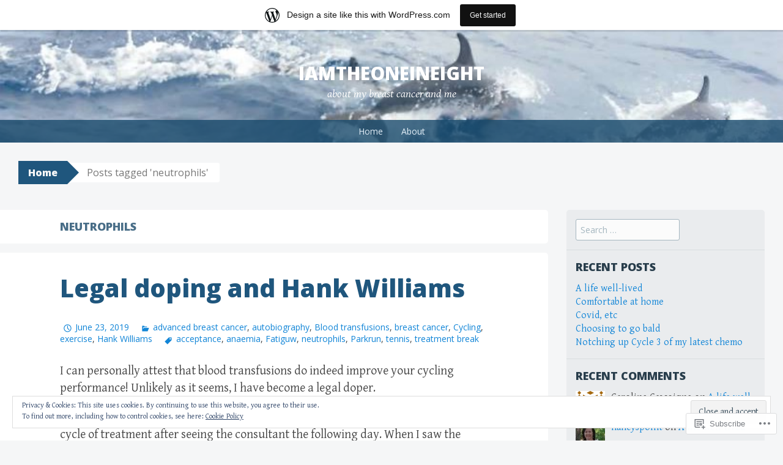

--- FILE ---
content_type: text/html; charset=UTF-8
request_url: https://iamtheoneineight.wordpress.com/tag/neutrophils/
body_size: 26721
content:
<!DOCTYPE html>
<html lang="en">
<head>
<meta charset="UTF-8">
<meta name="viewport" content="width=device-width, initial-scale=1">
<title>neutrophils | iamtheoneineight</title>
<link rel="profile" href="http://gmpg.org/xfn/11">
<link rel="pingback" href="https://iamtheoneineight.wordpress.com/xmlrpc.php">
<meta name='robots' content='max-image-preview:large' />
<link rel='dns-prefetch' href='//s0.wp.com' />
<link rel='dns-prefetch' href='//fonts-api.wp.com' />
<link rel='dns-prefetch' href='//af.pubmine.com' />
<link rel="alternate" type="application/rss+xml" title="iamtheoneineight &raquo; Feed" href="https://iamtheoneineight.wordpress.com/feed/" />
<link rel="alternate" type="application/rss+xml" title="iamtheoneineight &raquo; Comments Feed" href="https://iamtheoneineight.wordpress.com/comments/feed/" />
<link rel="alternate" type="application/rss+xml" title="iamtheoneineight &raquo; neutrophils Tag Feed" href="https://iamtheoneineight.wordpress.com/tag/neutrophils/feed/" />
	<script type="text/javascript">
		/* <![CDATA[ */
		function addLoadEvent(func) {
			var oldonload = window.onload;
			if (typeof window.onload != 'function') {
				window.onload = func;
			} else {
				window.onload = function () {
					oldonload();
					func();
				}
			}
		}
		/* ]]> */
	</script>
	<link crossorigin='anonymous' rel='stylesheet' id='all-css-0-1' href='/_static/??-eJxtjEsOwjAMRC9EMBUoiAXiLG6wojTOR7WjiNuTdoGEYDkz7w30alzJSlkhNVO5+ZAFenh6UgFqYy0xkGHsoJQqo5KA6Ivp6EQO8P+AQxzYQlrRRbOnH3zm4j9CwjWShuzNjCsM9LvZ5Ee6T1c72cvpZs/LG8VZRLg=&cssminify=yes' type='text/css' media='all' />
<style id='wp-emoji-styles-inline-css'>

	img.wp-smiley, img.emoji {
		display: inline !important;
		border: none !important;
		box-shadow: none !important;
		height: 1em !important;
		width: 1em !important;
		margin: 0 0.07em !important;
		vertical-align: -0.1em !important;
		background: none !important;
		padding: 0 !important;
	}
/*# sourceURL=wp-emoji-styles-inline-css */
</style>
<link crossorigin='anonymous' rel='stylesheet' id='all-css-2-1' href='/wp-content/plugins/gutenberg-core/v22.2.0/build/styles/block-library/style.css?m=1764855221i&cssminify=yes' type='text/css' media='all' />
<style id='wp-block-library-inline-css'>
.has-text-align-justify {
	text-align:justify;
}
.has-text-align-justify{text-align:justify;}

/*# sourceURL=wp-block-library-inline-css */
</style><style id='global-styles-inline-css'>
:root{--wp--preset--aspect-ratio--square: 1;--wp--preset--aspect-ratio--4-3: 4/3;--wp--preset--aspect-ratio--3-4: 3/4;--wp--preset--aspect-ratio--3-2: 3/2;--wp--preset--aspect-ratio--2-3: 2/3;--wp--preset--aspect-ratio--16-9: 16/9;--wp--preset--aspect-ratio--9-16: 9/16;--wp--preset--color--black: #000000;--wp--preset--color--cyan-bluish-gray: #abb8c3;--wp--preset--color--white: #ffffff;--wp--preset--color--pale-pink: #f78da7;--wp--preset--color--vivid-red: #cf2e2e;--wp--preset--color--luminous-vivid-orange: #ff6900;--wp--preset--color--luminous-vivid-amber: #fcb900;--wp--preset--color--light-green-cyan: #7bdcb5;--wp--preset--color--vivid-green-cyan: #00d084;--wp--preset--color--pale-cyan-blue: #8ed1fc;--wp--preset--color--vivid-cyan-blue: #0693e3;--wp--preset--color--vivid-purple: #9b51e0;--wp--preset--gradient--vivid-cyan-blue-to-vivid-purple: linear-gradient(135deg,rgb(6,147,227) 0%,rgb(155,81,224) 100%);--wp--preset--gradient--light-green-cyan-to-vivid-green-cyan: linear-gradient(135deg,rgb(122,220,180) 0%,rgb(0,208,130) 100%);--wp--preset--gradient--luminous-vivid-amber-to-luminous-vivid-orange: linear-gradient(135deg,rgb(252,185,0) 0%,rgb(255,105,0) 100%);--wp--preset--gradient--luminous-vivid-orange-to-vivid-red: linear-gradient(135deg,rgb(255,105,0) 0%,rgb(207,46,46) 100%);--wp--preset--gradient--very-light-gray-to-cyan-bluish-gray: linear-gradient(135deg,rgb(238,238,238) 0%,rgb(169,184,195) 100%);--wp--preset--gradient--cool-to-warm-spectrum: linear-gradient(135deg,rgb(74,234,220) 0%,rgb(151,120,209) 20%,rgb(207,42,186) 40%,rgb(238,44,130) 60%,rgb(251,105,98) 80%,rgb(254,248,76) 100%);--wp--preset--gradient--blush-light-purple: linear-gradient(135deg,rgb(255,206,236) 0%,rgb(152,150,240) 100%);--wp--preset--gradient--blush-bordeaux: linear-gradient(135deg,rgb(254,205,165) 0%,rgb(254,45,45) 50%,rgb(107,0,62) 100%);--wp--preset--gradient--luminous-dusk: linear-gradient(135deg,rgb(255,203,112) 0%,rgb(199,81,192) 50%,rgb(65,88,208) 100%);--wp--preset--gradient--pale-ocean: linear-gradient(135deg,rgb(255,245,203) 0%,rgb(182,227,212) 50%,rgb(51,167,181) 100%);--wp--preset--gradient--electric-grass: linear-gradient(135deg,rgb(202,248,128) 0%,rgb(113,206,126) 100%);--wp--preset--gradient--midnight: linear-gradient(135deg,rgb(2,3,129) 0%,rgb(40,116,252) 100%);--wp--preset--font-size--small: 13px;--wp--preset--font-size--medium: 20px;--wp--preset--font-size--large: 36px;--wp--preset--font-size--x-large: 42px;--wp--preset--font-family--albert-sans: 'Albert Sans', sans-serif;--wp--preset--font-family--alegreya: Alegreya, serif;--wp--preset--font-family--arvo: Arvo, serif;--wp--preset--font-family--bodoni-moda: 'Bodoni Moda', serif;--wp--preset--font-family--bricolage-grotesque: 'Bricolage Grotesque', sans-serif;--wp--preset--font-family--cabin: Cabin, sans-serif;--wp--preset--font-family--chivo: Chivo, sans-serif;--wp--preset--font-family--commissioner: Commissioner, sans-serif;--wp--preset--font-family--cormorant: Cormorant, serif;--wp--preset--font-family--courier-prime: 'Courier Prime', monospace;--wp--preset--font-family--crimson-pro: 'Crimson Pro', serif;--wp--preset--font-family--dm-mono: 'DM Mono', monospace;--wp--preset--font-family--dm-sans: 'DM Sans', sans-serif;--wp--preset--font-family--dm-serif-display: 'DM Serif Display', serif;--wp--preset--font-family--domine: Domine, serif;--wp--preset--font-family--eb-garamond: 'EB Garamond', serif;--wp--preset--font-family--epilogue: Epilogue, sans-serif;--wp--preset--font-family--fahkwang: Fahkwang, sans-serif;--wp--preset--font-family--figtree: Figtree, sans-serif;--wp--preset--font-family--fira-sans: 'Fira Sans', sans-serif;--wp--preset--font-family--fjalla-one: 'Fjalla One', sans-serif;--wp--preset--font-family--fraunces: Fraunces, serif;--wp--preset--font-family--gabarito: Gabarito, system-ui;--wp--preset--font-family--ibm-plex-mono: 'IBM Plex Mono', monospace;--wp--preset--font-family--ibm-plex-sans: 'IBM Plex Sans', sans-serif;--wp--preset--font-family--ibarra-real-nova: 'Ibarra Real Nova', serif;--wp--preset--font-family--instrument-serif: 'Instrument Serif', serif;--wp--preset--font-family--inter: Inter, sans-serif;--wp--preset--font-family--josefin-sans: 'Josefin Sans', sans-serif;--wp--preset--font-family--jost: Jost, sans-serif;--wp--preset--font-family--libre-baskerville: 'Libre Baskerville', serif;--wp--preset--font-family--libre-franklin: 'Libre Franklin', sans-serif;--wp--preset--font-family--literata: Literata, serif;--wp--preset--font-family--lora: Lora, serif;--wp--preset--font-family--merriweather: Merriweather, serif;--wp--preset--font-family--montserrat: Montserrat, sans-serif;--wp--preset--font-family--newsreader: Newsreader, serif;--wp--preset--font-family--noto-sans-mono: 'Noto Sans Mono', sans-serif;--wp--preset--font-family--nunito: Nunito, sans-serif;--wp--preset--font-family--open-sans: 'Open Sans', sans-serif;--wp--preset--font-family--overpass: Overpass, sans-serif;--wp--preset--font-family--pt-serif: 'PT Serif', serif;--wp--preset--font-family--petrona: Petrona, serif;--wp--preset--font-family--piazzolla: Piazzolla, serif;--wp--preset--font-family--playfair-display: 'Playfair Display', serif;--wp--preset--font-family--plus-jakarta-sans: 'Plus Jakarta Sans', sans-serif;--wp--preset--font-family--poppins: Poppins, sans-serif;--wp--preset--font-family--raleway: Raleway, sans-serif;--wp--preset--font-family--roboto: Roboto, sans-serif;--wp--preset--font-family--roboto-slab: 'Roboto Slab', serif;--wp--preset--font-family--rubik: Rubik, sans-serif;--wp--preset--font-family--rufina: Rufina, serif;--wp--preset--font-family--sora: Sora, sans-serif;--wp--preset--font-family--source-sans-3: 'Source Sans 3', sans-serif;--wp--preset--font-family--source-serif-4: 'Source Serif 4', serif;--wp--preset--font-family--space-mono: 'Space Mono', monospace;--wp--preset--font-family--syne: Syne, sans-serif;--wp--preset--font-family--texturina: Texturina, serif;--wp--preset--font-family--urbanist: Urbanist, sans-serif;--wp--preset--font-family--work-sans: 'Work Sans', sans-serif;--wp--preset--spacing--20: 0.44rem;--wp--preset--spacing--30: 0.67rem;--wp--preset--spacing--40: 1rem;--wp--preset--spacing--50: 1.5rem;--wp--preset--spacing--60: 2.25rem;--wp--preset--spacing--70: 3.38rem;--wp--preset--spacing--80: 5.06rem;--wp--preset--shadow--natural: 6px 6px 9px rgba(0, 0, 0, 0.2);--wp--preset--shadow--deep: 12px 12px 50px rgba(0, 0, 0, 0.4);--wp--preset--shadow--sharp: 6px 6px 0px rgba(0, 0, 0, 0.2);--wp--preset--shadow--outlined: 6px 6px 0px -3px rgb(255, 255, 255), 6px 6px rgb(0, 0, 0);--wp--preset--shadow--crisp: 6px 6px 0px rgb(0, 0, 0);}:where(.is-layout-flex){gap: 0.5em;}:where(.is-layout-grid){gap: 0.5em;}body .is-layout-flex{display: flex;}.is-layout-flex{flex-wrap: wrap;align-items: center;}.is-layout-flex > :is(*, div){margin: 0;}body .is-layout-grid{display: grid;}.is-layout-grid > :is(*, div){margin: 0;}:where(.wp-block-columns.is-layout-flex){gap: 2em;}:where(.wp-block-columns.is-layout-grid){gap: 2em;}:where(.wp-block-post-template.is-layout-flex){gap: 1.25em;}:where(.wp-block-post-template.is-layout-grid){gap: 1.25em;}.has-black-color{color: var(--wp--preset--color--black) !important;}.has-cyan-bluish-gray-color{color: var(--wp--preset--color--cyan-bluish-gray) !important;}.has-white-color{color: var(--wp--preset--color--white) !important;}.has-pale-pink-color{color: var(--wp--preset--color--pale-pink) !important;}.has-vivid-red-color{color: var(--wp--preset--color--vivid-red) !important;}.has-luminous-vivid-orange-color{color: var(--wp--preset--color--luminous-vivid-orange) !important;}.has-luminous-vivid-amber-color{color: var(--wp--preset--color--luminous-vivid-amber) !important;}.has-light-green-cyan-color{color: var(--wp--preset--color--light-green-cyan) !important;}.has-vivid-green-cyan-color{color: var(--wp--preset--color--vivid-green-cyan) !important;}.has-pale-cyan-blue-color{color: var(--wp--preset--color--pale-cyan-blue) !important;}.has-vivid-cyan-blue-color{color: var(--wp--preset--color--vivid-cyan-blue) !important;}.has-vivid-purple-color{color: var(--wp--preset--color--vivid-purple) !important;}.has-black-background-color{background-color: var(--wp--preset--color--black) !important;}.has-cyan-bluish-gray-background-color{background-color: var(--wp--preset--color--cyan-bluish-gray) !important;}.has-white-background-color{background-color: var(--wp--preset--color--white) !important;}.has-pale-pink-background-color{background-color: var(--wp--preset--color--pale-pink) !important;}.has-vivid-red-background-color{background-color: var(--wp--preset--color--vivid-red) !important;}.has-luminous-vivid-orange-background-color{background-color: var(--wp--preset--color--luminous-vivid-orange) !important;}.has-luminous-vivid-amber-background-color{background-color: var(--wp--preset--color--luminous-vivid-amber) !important;}.has-light-green-cyan-background-color{background-color: var(--wp--preset--color--light-green-cyan) !important;}.has-vivid-green-cyan-background-color{background-color: var(--wp--preset--color--vivid-green-cyan) !important;}.has-pale-cyan-blue-background-color{background-color: var(--wp--preset--color--pale-cyan-blue) !important;}.has-vivid-cyan-blue-background-color{background-color: var(--wp--preset--color--vivid-cyan-blue) !important;}.has-vivid-purple-background-color{background-color: var(--wp--preset--color--vivid-purple) !important;}.has-black-border-color{border-color: var(--wp--preset--color--black) !important;}.has-cyan-bluish-gray-border-color{border-color: var(--wp--preset--color--cyan-bluish-gray) !important;}.has-white-border-color{border-color: var(--wp--preset--color--white) !important;}.has-pale-pink-border-color{border-color: var(--wp--preset--color--pale-pink) !important;}.has-vivid-red-border-color{border-color: var(--wp--preset--color--vivid-red) !important;}.has-luminous-vivid-orange-border-color{border-color: var(--wp--preset--color--luminous-vivid-orange) !important;}.has-luminous-vivid-amber-border-color{border-color: var(--wp--preset--color--luminous-vivid-amber) !important;}.has-light-green-cyan-border-color{border-color: var(--wp--preset--color--light-green-cyan) !important;}.has-vivid-green-cyan-border-color{border-color: var(--wp--preset--color--vivid-green-cyan) !important;}.has-pale-cyan-blue-border-color{border-color: var(--wp--preset--color--pale-cyan-blue) !important;}.has-vivid-cyan-blue-border-color{border-color: var(--wp--preset--color--vivid-cyan-blue) !important;}.has-vivid-purple-border-color{border-color: var(--wp--preset--color--vivid-purple) !important;}.has-vivid-cyan-blue-to-vivid-purple-gradient-background{background: var(--wp--preset--gradient--vivid-cyan-blue-to-vivid-purple) !important;}.has-light-green-cyan-to-vivid-green-cyan-gradient-background{background: var(--wp--preset--gradient--light-green-cyan-to-vivid-green-cyan) !important;}.has-luminous-vivid-amber-to-luminous-vivid-orange-gradient-background{background: var(--wp--preset--gradient--luminous-vivid-amber-to-luminous-vivid-orange) !important;}.has-luminous-vivid-orange-to-vivid-red-gradient-background{background: var(--wp--preset--gradient--luminous-vivid-orange-to-vivid-red) !important;}.has-very-light-gray-to-cyan-bluish-gray-gradient-background{background: var(--wp--preset--gradient--very-light-gray-to-cyan-bluish-gray) !important;}.has-cool-to-warm-spectrum-gradient-background{background: var(--wp--preset--gradient--cool-to-warm-spectrum) !important;}.has-blush-light-purple-gradient-background{background: var(--wp--preset--gradient--blush-light-purple) !important;}.has-blush-bordeaux-gradient-background{background: var(--wp--preset--gradient--blush-bordeaux) !important;}.has-luminous-dusk-gradient-background{background: var(--wp--preset--gradient--luminous-dusk) !important;}.has-pale-ocean-gradient-background{background: var(--wp--preset--gradient--pale-ocean) !important;}.has-electric-grass-gradient-background{background: var(--wp--preset--gradient--electric-grass) !important;}.has-midnight-gradient-background{background: var(--wp--preset--gradient--midnight) !important;}.has-small-font-size{font-size: var(--wp--preset--font-size--small) !important;}.has-medium-font-size{font-size: var(--wp--preset--font-size--medium) !important;}.has-large-font-size{font-size: var(--wp--preset--font-size--large) !important;}.has-x-large-font-size{font-size: var(--wp--preset--font-size--x-large) !important;}.has-albert-sans-font-family{font-family: var(--wp--preset--font-family--albert-sans) !important;}.has-alegreya-font-family{font-family: var(--wp--preset--font-family--alegreya) !important;}.has-arvo-font-family{font-family: var(--wp--preset--font-family--arvo) !important;}.has-bodoni-moda-font-family{font-family: var(--wp--preset--font-family--bodoni-moda) !important;}.has-bricolage-grotesque-font-family{font-family: var(--wp--preset--font-family--bricolage-grotesque) !important;}.has-cabin-font-family{font-family: var(--wp--preset--font-family--cabin) !important;}.has-chivo-font-family{font-family: var(--wp--preset--font-family--chivo) !important;}.has-commissioner-font-family{font-family: var(--wp--preset--font-family--commissioner) !important;}.has-cormorant-font-family{font-family: var(--wp--preset--font-family--cormorant) !important;}.has-courier-prime-font-family{font-family: var(--wp--preset--font-family--courier-prime) !important;}.has-crimson-pro-font-family{font-family: var(--wp--preset--font-family--crimson-pro) !important;}.has-dm-mono-font-family{font-family: var(--wp--preset--font-family--dm-mono) !important;}.has-dm-sans-font-family{font-family: var(--wp--preset--font-family--dm-sans) !important;}.has-dm-serif-display-font-family{font-family: var(--wp--preset--font-family--dm-serif-display) !important;}.has-domine-font-family{font-family: var(--wp--preset--font-family--domine) !important;}.has-eb-garamond-font-family{font-family: var(--wp--preset--font-family--eb-garamond) !important;}.has-epilogue-font-family{font-family: var(--wp--preset--font-family--epilogue) !important;}.has-fahkwang-font-family{font-family: var(--wp--preset--font-family--fahkwang) !important;}.has-figtree-font-family{font-family: var(--wp--preset--font-family--figtree) !important;}.has-fira-sans-font-family{font-family: var(--wp--preset--font-family--fira-sans) !important;}.has-fjalla-one-font-family{font-family: var(--wp--preset--font-family--fjalla-one) !important;}.has-fraunces-font-family{font-family: var(--wp--preset--font-family--fraunces) !important;}.has-gabarito-font-family{font-family: var(--wp--preset--font-family--gabarito) !important;}.has-ibm-plex-mono-font-family{font-family: var(--wp--preset--font-family--ibm-plex-mono) !important;}.has-ibm-plex-sans-font-family{font-family: var(--wp--preset--font-family--ibm-plex-sans) !important;}.has-ibarra-real-nova-font-family{font-family: var(--wp--preset--font-family--ibarra-real-nova) !important;}.has-instrument-serif-font-family{font-family: var(--wp--preset--font-family--instrument-serif) !important;}.has-inter-font-family{font-family: var(--wp--preset--font-family--inter) !important;}.has-josefin-sans-font-family{font-family: var(--wp--preset--font-family--josefin-sans) !important;}.has-jost-font-family{font-family: var(--wp--preset--font-family--jost) !important;}.has-libre-baskerville-font-family{font-family: var(--wp--preset--font-family--libre-baskerville) !important;}.has-libre-franklin-font-family{font-family: var(--wp--preset--font-family--libre-franklin) !important;}.has-literata-font-family{font-family: var(--wp--preset--font-family--literata) !important;}.has-lora-font-family{font-family: var(--wp--preset--font-family--lora) !important;}.has-merriweather-font-family{font-family: var(--wp--preset--font-family--merriweather) !important;}.has-montserrat-font-family{font-family: var(--wp--preset--font-family--montserrat) !important;}.has-newsreader-font-family{font-family: var(--wp--preset--font-family--newsreader) !important;}.has-noto-sans-mono-font-family{font-family: var(--wp--preset--font-family--noto-sans-mono) !important;}.has-nunito-font-family{font-family: var(--wp--preset--font-family--nunito) !important;}.has-open-sans-font-family{font-family: var(--wp--preset--font-family--open-sans) !important;}.has-overpass-font-family{font-family: var(--wp--preset--font-family--overpass) !important;}.has-pt-serif-font-family{font-family: var(--wp--preset--font-family--pt-serif) !important;}.has-petrona-font-family{font-family: var(--wp--preset--font-family--petrona) !important;}.has-piazzolla-font-family{font-family: var(--wp--preset--font-family--piazzolla) !important;}.has-playfair-display-font-family{font-family: var(--wp--preset--font-family--playfair-display) !important;}.has-plus-jakarta-sans-font-family{font-family: var(--wp--preset--font-family--plus-jakarta-sans) !important;}.has-poppins-font-family{font-family: var(--wp--preset--font-family--poppins) !important;}.has-raleway-font-family{font-family: var(--wp--preset--font-family--raleway) !important;}.has-roboto-font-family{font-family: var(--wp--preset--font-family--roboto) !important;}.has-roboto-slab-font-family{font-family: var(--wp--preset--font-family--roboto-slab) !important;}.has-rubik-font-family{font-family: var(--wp--preset--font-family--rubik) !important;}.has-rufina-font-family{font-family: var(--wp--preset--font-family--rufina) !important;}.has-sora-font-family{font-family: var(--wp--preset--font-family--sora) !important;}.has-source-sans-3-font-family{font-family: var(--wp--preset--font-family--source-sans-3) !important;}.has-source-serif-4-font-family{font-family: var(--wp--preset--font-family--source-serif-4) !important;}.has-space-mono-font-family{font-family: var(--wp--preset--font-family--space-mono) !important;}.has-syne-font-family{font-family: var(--wp--preset--font-family--syne) !important;}.has-texturina-font-family{font-family: var(--wp--preset--font-family--texturina) !important;}.has-urbanist-font-family{font-family: var(--wp--preset--font-family--urbanist) !important;}.has-work-sans-font-family{font-family: var(--wp--preset--font-family--work-sans) !important;}
/*# sourceURL=global-styles-inline-css */
</style>

<style id='classic-theme-styles-inline-css'>
/*! This file is auto-generated */
.wp-block-button__link{color:#fff;background-color:#32373c;border-radius:9999px;box-shadow:none;text-decoration:none;padding:calc(.667em + 2px) calc(1.333em + 2px);font-size:1.125em}.wp-block-file__button{background:#32373c;color:#fff;text-decoration:none}
/*# sourceURL=/wp-includes/css/classic-themes.min.css */
</style>
<link crossorigin='anonymous' rel='stylesheet' id='all-css-4-1' href='/_static/??-eJx9jt0KwjAMRl/INOwH3Y34LGsXZrVZQ9Nu+PZWhCkI3uTicM5HcBNwccm0ZJRQZr8oumhDdHfF1jSDaUA9SyBItJoeJ695N0DzI5Bxqgf8GuICn61ElbOM+WUwTX6kQFy1f9kmtQFrJZEq1Mu+MORrDfWne2OUYtH6GWyKlSTcf7vwuTn1/dAdu7a7PQFnzlim&cssminify=yes' type='text/css' media='all' />
<link rel='stylesheet' id='big-brother-gentium-css' href='https://fonts-api.wp.com/css?family=Gentium+Basic%3A400%2C700%2C400italic%2C700italic&#038;subset=latin%2Clatin-ext&#038;ver=6.9-RC2-61304' media='all' />
<link rel='stylesheet' id='big-brother-open-sans-css' href='https://fonts-api.wp.com/css?family=Open+Sans%3A400%2C800&#038;subset=latin%2Clatin-ext&#038;ver=6.9-RC2-61304' media='all' />
<link crossorigin='anonymous' rel='stylesheet' id='all-css-8-1' href='/_static/??-eJx9jtEKAiEQRX8oG6rdlh6iTwmVydx0Rhxl6e9zoQej6O2e4Z7LwJKUZSpIBWJVKVTnSWDGkrR9vBmkElw9WXBImH0T5HfcWpENdJvljhEFUjVgvFMmc7tkWLekPAOqJVmOX1r3SkYT2LXooLU6/Cc5ZBXY6uKZPkDdgvZ5VS/xvJvGw346HYdxfgEWSWKn&cssminify=yes' type='text/css' media='all' />
<link crossorigin='anonymous' rel='stylesheet' id='print-css-9-1' href='/wp-content/mu-plugins/global-print/global-print.css?m=1465851035i&cssminify=yes' type='text/css' media='print' />
<style id='jetpack-global-styles-frontend-style-inline-css'>
:root { --font-headings: unset; --font-base: unset; --font-headings-default: -apple-system,BlinkMacSystemFont,"Segoe UI",Roboto,Oxygen-Sans,Ubuntu,Cantarell,"Helvetica Neue",sans-serif; --font-base-default: -apple-system,BlinkMacSystemFont,"Segoe UI",Roboto,Oxygen-Sans,Ubuntu,Cantarell,"Helvetica Neue",sans-serif;}
/*# sourceURL=jetpack-global-styles-frontend-style-inline-css */
</style>
<link crossorigin='anonymous' rel='stylesheet' id='all-css-12-1' href='/_static/??-eJyNjcsKAjEMRX/IGtQZBxfip0hMS9sxTYppGfx7H7gRN+7ugcs5sFRHKi1Ig9Jd5R6zGMyhVaTrh8G6QFHfORhYwlvw6P39PbPENZmt4G/ROQuBKWVkxxrVvuBH1lIoz2waILJekF+HUzlupnG3nQ77YZwfuRJIaQ==&cssminify=yes' type='text/css' media='all' />
<script type="text/javascript" id="wpcom-actionbar-placeholder-js-extra">
/* <![CDATA[ */
var actionbardata = {"siteID":"97020270","postID":"0","siteURL":"https://iamtheoneineight.wordpress.com","xhrURL":"https://iamtheoneineight.wordpress.com/wp-admin/admin-ajax.php","nonce":"40de9bb5a6","isLoggedIn":"","statusMessage":"","subsEmailDefault":"instantly","proxyScriptUrl":"https://s0.wp.com/wp-content/js/wpcom-proxy-request.js?m=1513050504i&amp;ver=20211021","i18n":{"followedText":"New posts from this site will now appear in your \u003Ca href=\"https://wordpress.com/reader\"\u003EReader\u003C/a\u003E","foldBar":"Collapse this bar","unfoldBar":"Expand this bar","shortLinkCopied":"Shortlink copied to clipboard."}};
//# sourceURL=wpcom-actionbar-placeholder-js-extra
/* ]]> */
</script>
<script type="text/javascript" id="jetpack-mu-wpcom-settings-js-before">
/* <![CDATA[ */
var JETPACK_MU_WPCOM_SETTINGS = {"assetsUrl":"https://s0.wp.com/wp-content/mu-plugins/jetpack-mu-wpcom-plugin/sun/jetpack_vendor/automattic/jetpack-mu-wpcom/src/build/"};
//# sourceURL=jetpack-mu-wpcom-settings-js-before
/* ]]> */
</script>
<script crossorigin='anonymous' type='text/javascript'  src='/_static/??/wp-content/js/rlt-proxy.js,/wp-content/blog-plugins/wordads-classes/js/cmp/v2/cmp-non-gdpr.js?m=1720530689j'></script>
<script type="text/javascript" id="rlt-proxy-js-after">
/* <![CDATA[ */
	rltInitialize( {"token":null,"iframeOrigins":["https:\/\/widgets.wp.com"]} );
//# sourceURL=rlt-proxy-js-after
/* ]]> */
</script>
<link rel="EditURI" type="application/rsd+xml" title="RSD" href="https://iamtheoneineight.wordpress.com/xmlrpc.php?rsd" />
<meta name="generator" content="WordPress.com" />

<!-- Jetpack Open Graph Tags -->
<meta property="og:type" content="website" />
<meta property="og:title" content="neutrophils &#8211; iamtheoneineight" />
<meta property="og:url" content="https://iamtheoneineight.wordpress.com/tag/neutrophils/" />
<meta property="og:site_name" content="iamtheoneineight" />
<meta property="og:image" content="https://s0.wp.com/i/blank.jpg?m=1383295312i" />
<meta property="og:image:width" content="200" />
<meta property="og:image:height" content="200" />
<meta property="og:image:alt" content="" />
<meta property="og:locale" content="en_US" />
<meta property="fb:app_id" content="249643311490" />

<!-- End Jetpack Open Graph Tags -->
<link rel="shortcut icon" type="image/x-icon" href="https://s0.wp.com/i/favicon.ico?m=1713425267i" sizes="16x16 24x24 32x32 48x48" />
<link rel="icon" type="image/x-icon" href="https://s0.wp.com/i/favicon.ico?m=1713425267i" sizes="16x16 24x24 32x32 48x48" />
<link rel="apple-touch-icon" href="https://s0.wp.com/i/webclip.png?m=1713868326i" />
<link rel='openid.server' href='https://iamtheoneineight.wordpress.com/?openidserver=1' />
<link rel='openid.delegate' href='https://iamtheoneineight.wordpress.com/' />
<link rel="search" type="application/opensearchdescription+xml" href="https://iamtheoneineight.wordpress.com/osd.xml" title="iamtheoneineight" />
<link rel="search" type="application/opensearchdescription+xml" href="https://s1.wp.com/opensearch.xml" title="WordPress.com" />
<style type="text/css">.recentcomments a{display:inline !important;padding:0 !important;margin:0 !important;}</style>		<style type="text/css">
			.recentcomments a {
				display: inline !important;
				padding: 0 !important;
				margin: 0 !important;
			}

			table.recentcommentsavatartop img.avatar, table.recentcommentsavatarend img.avatar {
				border: 0px;
				margin: 0;
			}

			table.recentcommentsavatartop a, table.recentcommentsavatarend a {
				border: 0px !important;
				background-color: transparent !important;
			}

			td.recentcommentsavatarend, td.recentcommentsavatartop {
				padding: 0px 0px 1px 0px;
				margin: 0px;
			}

			td.recentcommentstextend {
				border: none !important;
				padding: 0px 0px 2px 10px;
			}

			.rtl td.recentcommentstextend {
				padding: 0px 10px 2px 0px;
			}

			td.recentcommentstexttop {
				border: none;
				padding: 0px 0px 0px 10px;
			}

			.rtl td.recentcommentstexttop {
				padding: 0px 10px 0px 0px;
			}
		</style>
		<meta name="description" content="Posts about neutrophils written by Maureen Kenny" />
<script type="text/javascript">
/* <![CDATA[ */
var wa_client = {}; wa_client.cmd = []; wa_client.config = { 'blog_id': 97020270, 'blog_language': 'en', 'is_wordads': false, 'hosting_type': 0, 'afp_account_id': null, 'afp_host_id': 5038568878849053, 'theme': 'pub/big-brother', '_': { 'title': 'Advertisement', 'privacy_settings': 'Privacy Settings' }, 'formats': [ 'belowpost', 'bottom_sticky', 'sidebar_sticky_right', 'sidebar', 'gutenberg_rectangle', 'gutenberg_leaderboard', 'gutenberg_mobile_leaderboard', 'gutenberg_skyscraper' ] };
/* ]]> */
</script>
		<script type="text/javascript">

			window.doNotSellCallback = function() {

				var linkElements = [
					'a[href="https://wordpress.com/?ref=footer_blog"]',
					'a[href="https://wordpress.com/?ref=footer_website"]',
					'a[href="https://wordpress.com/?ref=vertical_footer"]',
					'a[href^="https://wordpress.com/?ref=footer_segment_"]',
				].join(',');

				var dnsLink = document.createElement( 'a' );
				dnsLink.href = 'https://wordpress.com/advertising-program-optout/';
				dnsLink.classList.add( 'do-not-sell-link' );
				dnsLink.rel = 'nofollow';
				dnsLink.style.marginLeft = '0.5em';
				dnsLink.textContent = 'Do Not Sell or Share My Personal Information';

				var creditLinks = document.querySelectorAll( linkElements );

				if ( 0 === creditLinks.length ) {
					return false;
				}

				Array.prototype.forEach.call( creditLinks, function( el ) {
					el.insertAdjacentElement( 'afterend', dnsLink );
				});

				return true;
			};

		</script>
		<script type="text/javascript">
	window.google_analytics_uacct = "UA-52447-2";
</script>

<script type="text/javascript">
	var _gaq = _gaq || [];
	_gaq.push(['_setAccount', 'UA-52447-2']);
	_gaq.push(['_gat._anonymizeIp']);
	_gaq.push(['_setDomainName', 'wordpress.com']);
	_gaq.push(['_initData']);
	_gaq.push(['_trackPageview']);

	(function() {
		var ga = document.createElement('script'); ga.type = 'text/javascript'; ga.async = true;
		ga.src = ('https:' == document.location.protocol ? 'https://ssl' : 'http://www') + '.google-analytics.com/ga.js';
		(document.getElementsByTagName('head')[0] || document.getElementsByTagName('body')[0]).appendChild(ga);
	})();
</script>

<link crossorigin='anonymous' rel='stylesheet' id='all-css-0-3' href='/_static/??-eJyNjM0KgzAQBl9I/ag/lR6KjyK6LhJNNsHN4uuXQuvZ4wzD4EwlRcksGcHK5G11otg4p4n2H0NNMDohzD7SrtDTJT4qUi1wexDiYp4VNB3RlP3V/MX3N4T3o++aun892277AK5vOq4=&cssminify=yes' type='text/css' media='all' />
</head>

<body class="archive tag tag-neutrophils tag-1929487 wp-theme-pubbig-brother customizer-styles-applied jetpack-reblog-enabled has-marketing-bar has-marketing-bar-theme-big-brother">
<div id="page" class="hfeed site">
	<a class="skip-link screen-reader-text" href="#content">Skip to content</a>
		<header id="masthead" class="site-header clearfix" role="banner">
								<div class="header-image" style="background-image: url(https://iamtheoneineight.files.wordpress.com/2015/08/cropped-dolphins-21.jpg); "></div>
				<div class="site-branding has-header">
			<a href="https://iamtheoneineight.wordpress.com/" class="site-logo-link" rel="home" itemprop="url"></a>			<h1 class="site-title"><a href="https://iamtheoneineight.wordpress.com/" rel="home">iamtheoneineight</a></h1>
			<h2 class="site-description">about my breast cancer and me</h2>
		</div>

		<nav id="site-navigation" class="main-navigation nav-horizontal has-header" role="navigation">
			<button class="menu-toggle" aria-controls="primary-menu" aria-expanded="false">Menu</button>
			<div id="primary-menu" class="menu"><ul>
<li ><a href="https://iamtheoneineight.wordpress.com/">Home</a></li><li class="page_item page-item-1"><a href="https://iamtheoneineight.wordpress.com/about/">About</a></li>
</ul></div>
		</nav><!-- #site-navigation -->
	</header><!-- #masthead -->

	<div id="content" class="site-content clearfix">
			<div class="breadcrumbs">
			<a class="breadcrumbs-root" href="https://iamtheoneineight.wordpress.com/">Home</a><span class="breadcrumbs-current">Posts tagged &#39;neutrophils&#39;</span>		</div>
		<section class="primary content-area">
		<main id="main" class="site-main" role="main">

		
			<header class="page-header">
				<h1 class="page-title">
					neutrophils				</h1>
							</header><!-- .page-header -->

						
				
<div class="article-wrapper">
	<article id="post-7635" class="post-7635 post type-post status-publish format-standard hentry category-advanced-breast-cancer category-autobiography category-blood-transfusions category-breast-cancer category-cycling-2 category-exercise category-hank-williams tag-acceptance tag-anaemia tag-fatiguw tag-neutrophils tag-parkrun tag-tennis tag-treatment-break">
		<header class="entry-header">
					<h1 class="entry-title"><a href="https://iamtheoneineight.wordpress.com/2019/06/23/legal-doping-and-hank-williams/" rel="bookmark">Legal doping and Hank&nbsp;Williams</a></h1>
								<div class="entry-meta">
								<span class="posted-on"><a href="https://iamtheoneineight.wordpress.com/2019/06/23/legal-doping-and-hank-williams/" rel="bookmark"><time class="entry-date published" datetime="2019-06-23T23:43:21+01:00">June 23, 2019</time><time class="updated" datetime="2019-07-29T14:06:48+01:00">July 29, 2019</time></a></span> <span class="byline"><span class="author vcard"><a class="url fn n" href="https://iamtheoneineight.wordpress.com/author/maureenpkenny/">Maureen Kenny</a></span></span>
															<span class="entry-categories"><a href="https://iamtheoneineight.wordpress.com/category/advanced-breast-cancer/" rel="category tag">advanced breast cancer</a>, <a href="https://iamtheoneineight.wordpress.com/category/autobiography/" rel="category tag">autobiography</a>, <a href="https://iamtheoneineight.wordpress.com/category/blood-transfusions/" rel="category tag">Blood transfusions</a>, <a href="https://iamtheoneineight.wordpress.com/category/breast-cancer/" rel="category tag">breast cancer</a>, <a href="https://iamtheoneineight.wordpress.com/category/cycling-2/" rel="category tag">Cycling</a>, <a href="https://iamtheoneineight.wordpress.com/category/exercise/" rel="category tag">exercise</a>, <a href="https://iamtheoneineight.wordpress.com/category/hank-williams/" rel="category tag">Hank Williams</a></span>					
					<span class="entry-tags"><a href="https://iamtheoneineight.wordpress.com/tag/acceptance/" rel="tag">acceptance</a>, <a href="https://iamtheoneineight.wordpress.com/tag/anaemia/" rel="tag">anaemia</a>, <a href="https://iamtheoneineight.wordpress.com/tag/fatiguw/" rel="tag">Fatiguw</a>, <a href="https://iamtheoneineight.wordpress.com/tag/neutrophils/" rel="tag">neutrophils</a>, <a href="https://iamtheoneineight.wordpress.com/tag/parkrun/" rel="tag">Parkrun</a>, <a href="https://iamtheoneineight.wordpress.com/tag/tennis/" rel="tag">tennis</a>, <a href="https://iamtheoneineight.wordpress.com/tag/treatment-break/" rel="tag">treatment break</a></span>							</div><!-- .entry-meta -->
					</header><!-- .entry-header -->

				<div class="entry-content">
			<p>I can personally attest that blood transfusions do indeed improve your cycling performance! Unlikely as it seems, I have become a legal doper.</p>
<p>I had some scheduled blood tests done on Monday with a view to starting my second cycle of treatment after seeing the consultant the following day. When I saw the consultant, however, she told me my haemoglobin level had fallen even further since my previous appointment. It was clear that a <a href="/2019/06/16/ambitious-cycling-plans-collapsing-around-me/">blood transfusion</a> was the obvious option to help combat the anaemia that the low haemoglobin level was causing &#8211; even to me who’d been in denial as to whether it was necessary.</p>
<p>The secondary breast cancer I have is in my bones and bone marrow, with the latter affecting my body’s ability to produce the required amount of red blood cells. Red blood cells contain haemoglobin, which transports oxygen around the body.</p>
<p>A transfusion would mean I didn’t feel as tired as I’d been feeling these past few weeks. I’d been finding that if I went up the stairs too quickly, I had to stop at the top to get my breath back. I couldn’t rush anywhere &#8211; it was taking half as much time again as it usually did to walk to the the tube and from the tube to work. On Thursday, therefore, I spent the whole day at the hospital having two units of red blood cells transfused.</p>
<p>You’re meant to feel the effects of a transfusion pretty soon after having it. I therefore decided I owed it to myself to do Parkrun on Saturday morning. Parkrun is the free, weekly, timed 5k runs that take place in hundred of locations across the UK every Saturday morning. I’m a <a href="/2016/04/17/same-run-but-no-tears-this-time/">massive fan</a> and while I haven&#8217;t run for months, I’m keen to start doing Parkrun again if I possibly can. However, I had a pretty strong feeling that even if I had the energy to run for 30 minutes plus, my back (there’s cancer in three vertebrae) and hip (the pain there may or not be related to the diagnosis) wouldn’t cope for more than a few hundred metres. So I knocked that idea on the head.</p>
<p>Come today, t<a href="https://iamtheoneineight.wordpress.com/wp-content/uploads/2019/06/c70bb2da-71ef-4da5-a508-14582b28027a.jpeg"><img data-attachment-id="7757" data-permalink="https://iamtheoneineight.wordpress.com/2019/06/23/legal-doping-and-hank-williams/c70bb2da-71ef-4da5-a508-14582b28027a/#main" data-orig-file="https://iamtheoneineight.wordpress.com/wp-content/uploads/2019/06/c70bb2da-71ef-4da5-a508-14582b28027a.jpeg" data-orig-size="1077,1150" data-comments-opened="1" data-image-meta="{&quot;aperture&quot;:&quot;0&quot;,&quot;credit&quot;:&quot;&quot;,&quot;camera&quot;:&quot;&quot;,&quot;caption&quot;:&quot;&quot;,&quot;created_timestamp&quot;:&quot;0&quot;,&quot;copyright&quot;:&quot;&quot;,&quot;focal_length&quot;:&quot;0&quot;,&quot;iso&quot;:&quot;0&quot;,&quot;shutter_speed&quot;:&quot;0&quot;,&quot;title&quot;:&quot;&quot;,&quot;orientation&quot;:&quot;0&quot;}" data-image-title="C70BB2DA-71EF-4DA5-A508-14582B28027A" data-image-description="" data-image-caption="" data-medium-file="https://iamtheoneineight.wordpress.com/wp-content/uploads/2019/06/c70bb2da-71ef-4da5-a508-14582b28027a.jpeg?w=281" data-large-file="https://iamtheoneineight.wordpress.com/wp-content/uploads/2019/06/c70bb2da-71ef-4da5-a508-14582b28027a.jpeg?w=700" class="size-medium wp-image-7757 alignleft" src="https://iamtheoneineight.wordpress.com/wp-content/uploads/2019/06/c70bb2da-71ef-4da5-a508-14582b28027a.jpeg?w=281&#038;h=300" alt="" width="281" height="300" srcset="https://iamtheoneineight.wordpress.com/wp-content/uploads/2019/06/c70bb2da-71ef-4da5-a508-14582b28027a.jpeg?w=281 281w, https://iamtheoneineight.wordpress.com/wp-content/uploads/2019/06/c70bb2da-71ef-4da5-a508-14582b28027a.jpeg?w=562 562w, https://iamtheoneineight.wordpress.com/wp-content/uploads/2019/06/c70bb2da-71ef-4da5-a508-14582b28027a.jpeg?w=140 140w" sizes="(max-width: 281px) 100vw, 281px" /></a>hough, I decided I’d aim for a proper bike ride. <a href="/2019/06/16/ambitious-cycling-plans-collapsing-around-me/">Since May 19</a>, I’d only been out on my bike a few times and I hadn’t cycled more than 10 miles. You get out of the habit pretty quickly so I did have to psyche myself up for it. Also, we were at a wedding last night (nails painted accordingly!) and this morning I wasn’t exactly raring to go. It was a beautiful day, though, so eventually I forced myself out the door.</p>
<p>Off I cycled to Richmond Park in south west London, did three laps then cycled back home, stopping only at lights and junctions and to take photos of the beautiful fawns in the park. I cycled almost 35 miles in total and surprised even myself. In fact, I would have done a fourth lap had I not wanted to make sure I got home in time to watch Andy Murray in the men’s doubles tennis finals at Queen’s. In the end he didn’t play until much later on so I could have gone ahead and done the extra lap.</p>
<p>Painwise I felt almost fine the whole ride &#8211; no hip pain, no back pain, and just a little pain in my left ribs (where it’s likely there is cancer).</p>
<p>I can’t say for sure but I really don’t know whether I would have been able to do that ride at the start of this week. I’m not sure I’d have attempted it. Of course I’m aware that even with the transfusion, my haemolgoblin will still be below normal levels, but it’s all relative.</p>
<p>As well as having a transfusion, I’ve also had to take a temporary and hopefully short break from <a href="/2019/06/11/treatment-a-reluctant-trailblazer/">treatment</a>. I’m disappointed but the blood tests had also shown that my neutrophil levels had fallen during the first cycle to below the level that’s judged safe to continue with treatment. Neutrophils are the white blood cells that fight infection. We’ll do some more blood tests tomorrow and hopefully we’ll restart treatment on Tuesday. The break in treatment has also probably led to me feeling less tired as one of the drugs I’m on can also lead to anaemia.</p>
<p>I’ve written many times before that I had in effect resigned myself to being diagnosed with secondary breast cancer at some point. I was at <a href="/2016/05/24/recurrence-2-so-what-are-my-chances/">high risk</a> of it happening and that’s precisely what has occurred. Accepting that it might was part of my coping strategy.</p>
<p>I even had a headline planned for the blog post I would write if it came back. It was “The f***ing f***er’s f***ing back and I’m f***ed”. In the end, though, I decided not to use it. I went for the much plainer and much less crude and bleak, “<a href="/2019/06/10/its-back/">It’s back</a>.”</p>
<p>While the first part of my unused headline captures perfectly how I feel, I hope it’ll be a good while yet before the second part becomes a reality. As the wedding last night and today’s bike ride show, there’s still plenty of world out there to enjoy and plenty of wonderful people to enjoy it with. In the end, we’re all f***ed, aren’t we? To paraphrase the late, great American country singer Hank Williams, none of us is getting out of here alive.</p>
<div id="jp-post-flair" class="sharedaddy sd-like-enabled sd-sharing-enabled"><div class="sharedaddy sd-sharing-enabled"><div class="robots-nocontent sd-block sd-social sd-social-icon sd-sharing"><h3 class="sd-title">Share this:</h3><div class="sd-content"><ul><li class="share-twitter"><a rel="nofollow noopener noreferrer"
				data-shared="sharing-twitter-7635"
				class="share-twitter sd-button share-icon no-text"
				href="https://iamtheoneineight.wordpress.com/2019/06/23/legal-doping-and-hank-williams/?share=twitter"
				target="_blank"
				aria-labelledby="sharing-twitter-7635"
				>
				<span id="sharing-twitter-7635" hidden>Share on X (Opens in new window)</span>
				<span>X</span>
			</a></li><li class="share-facebook"><a rel="nofollow noopener noreferrer"
				data-shared="sharing-facebook-7635"
				class="share-facebook sd-button share-icon no-text"
				href="https://iamtheoneineight.wordpress.com/2019/06/23/legal-doping-and-hank-williams/?share=facebook"
				target="_blank"
				aria-labelledby="sharing-facebook-7635"
				>
				<span id="sharing-facebook-7635" hidden>Share on Facebook (Opens in new window)</span>
				<span>Facebook</span>
			</a></li><li class="share-end"></li></ul></div></div></div><div class='sharedaddy sd-block sd-like jetpack-likes-widget-wrapper jetpack-likes-widget-unloaded' id='like-post-wrapper-97020270-7635-696cbdce61da5' data-src='//widgets.wp.com/likes/index.html?ver=20260118#blog_id=97020270&amp;post_id=7635&amp;origin=iamtheoneineight.wordpress.com&amp;obj_id=97020270-7635-696cbdce61da5' data-name='like-post-frame-97020270-7635-696cbdce61da5' data-title='Like or Reblog'><div class='likes-widget-placeholder post-likes-widget-placeholder' style='height: 55px;'><span class='button'><span>Like</span></span> <span class='loading'>Loading...</span></div><span class='sd-text-color'></span><a class='sd-link-color'></a></div></div>					</div><!-- .entry-content -->
		
		<footer class="entry-meta">
						<span class="comments-link"><a href="https://iamtheoneineight.wordpress.com/2019/06/23/legal-doping-and-hank-williams/#comments">5 Comments</a></span>
			
					</footer><!-- .entry-meta -->
	</article><!-- #post-## -->
</div>

			
			
		
		</main><!-- #main -->
	</section><!-- #primary -->

					<div class="secondary widget-area" role="complementary">
			<aside id="search-2" class="widget widget_search"><form role="search" method="get" class="search-form" action="https://iamtheoneineight.wordpress.com/">
	<label>
		<span class="screen-reader-text">Search for:</span>
		<input type="search" class="search-field" placeholder="Search &hellip;" value="" name="s">
	</label>
	<input type="submit" class="search-submit" value="Search">
</form>
</aside>
		<aside id="recent-posts-2" class="widget widget_recent_entries">
		<h1 class="widget-title">Recent Posts</h1>
		<ul>
											<li>
					<a href="https://iamtheoneineight.wordpress.com/2022/07/18/a-life-well-lived/">A life well-lived</a>
									</li>
											<li>
					<a href="https://iamtheoneineight.wordpress.com/2022/07/07/comfortable-at-home/">Comfortable at home</a>
									</li>
											<li>
					<a href="https://iamtheoneineight.wordpress.com/2022/04/03/covid-etc/">Covid, etc </a>
									</li>
											<li>
					<a href="https://iamtheoneineight.wordpress.com/2022/02/10/choosing-to-go-bald/">Choosing to go&nbsp;bald</a>
									</li>
											<li>
					<a href="https://iamtheoneineight.wordpress.com/2022/01/17/notching-up-cycle-3-of-my-latest-chemo/">Notching up Cycle 3 of my latest&nbsp;chemo</a>
									</li>
					</ul>

		</aside><aside id="recent-comments-2" class="widget widget_recent_comments"><h1 class="widget-title">Recent Comments</h1>				<table class="recentcommentsavatar" cellspacing="0" cellpadding="0" border="0">
					<tr><td title="Caroline Gascoigne" class="recentcommentsavatartop" style="height:48px; width:48px;"><img referrerpolicy="no-referrer" alt='Caroline Gascoigne&#039;s avatar' src='https://2.gravatar.com/avatar/8a1095660a1f8616dd4fa31fe01333c6b8e4b95392ac221322e21a0457e5e594?s=48&#038;d=identicon&#038;r=G' srcset='https://2.gravatar.com/avatar/8a1095660a1f8616dd4fa31fe01333c6b8e4b95392ac221322e21a0457e5e594?s=48&#038;d=identicon&#038;r=G 1x, https://2.gravatar.com/avatar/8a1095660a1f8616dd4fa31fe01333c6b8e4b95392ac221322e21a0457e5e594?s=72&#038;d=identicon&#038;r=G 1.5x, https://2.gravatar.com/avatar/8a1095660a1f8616dd4fa31fe01333c6b8e4b95392ac221322e21a0457e5e594?s=96&#038;d=identicon&#038;r=G 2x, https://2.gravatar.com/avatar/8a1095660a1f8616dd4fa31fe01333c6b8e4b95392ac221322e21a0457e5e594?s=144&#038;d=identicon&#038;r=G 3x, https://2.gravatar.com/avatar/8a1095660a1f8616dd4fa31fe01333c6b8e4b95392ac221322e21a0457e5e594?s=192&#038;d=identicon&#038;r=G 4x' class='avatar avatar-48' height='48' width='48' loading='lazy' decoding='async' /></td><td class="recentcommentstexttop" style="">Caroline Gascoigne on <a href="https://iamtheoneineight.wordpress.com/2022/07/18/a-life-well-lived/comment-page-1/#comment-2076">A life well-lived</a></td></tr><tr><td title="nancyspoint" class="recentcommentsavatarend" style="height:48px; width:48px;"><a href="https://nancyspoint.com/" rel="nofollow"><img referrerpolicy="no-referrer" alt='nancyspoint&#039;s avatar' src='https://0.gravatar.com/avatar/f32636fc04963074b738e7b34456084cb6ae396501720699286ab6bcdc3a75db?s=48&#038;d=identicon&#038;r=G' srcset='https://0.gravatar.com/avatar/f32636fc04963074b738e7b34456084cb6ae396501720699286ab6bcdc3a75db?s=48&#038;d=identicon&#038;r=G 1x, https://0.gravatar.com/avatar/f32636fc04963074b738e7b34456084cb6ae396501720699286ab6bcdc3a75db?s=72&#038;d=identicon&#038;r=G 1.5x, https://0.gravatar.com/avatar/f32636fc04963074b738e7b34456084cb6ae396501720699286ab6bcdc3a75db?s=96&#038;d=identicon&#038;r=G 2x, https://0.gravatar.com/avatar/f32636fc04963074b738e7b34456084cb6ae396501720699286ab6bcdc3a75db?s=144&#038;d=identicon&#038;r=G 3x, https://0.gravatar.com/avatar/f32636fc04963074b738e7b34456084cb6ae396501720699286ab6bcdc3a75db?s=192&#038;d=identicon&#038;r=G 4x' class='avatar avatar-48' height='48' width='48' loading='lazy' decoding='async' /></a></td><td class="recentcommentstextend" style=""><a href="https://nancyspoint.com/" rel="nofollow">nancyspoint</a> on <a href="https://iamtheoneineight.wordpress.com/2022/07/18/a-life-well-lived/comment-page-1/#comment-2075">A life well-lived</a></td></tr><tr><td title="Duncan Macaulay" class="recentcommentsavatarend" style="height:48px; width:48px;"><img referrerpolicy="no-referrer" alt='Duncan Macaulay&#039;s avatar' src='https://1.gravatar.com/avatar/a82d31f942e507541b0bfa0df3ca6733911e768d4350cc6b960c8a8466bac63f?s=48&#038;d=identicon&#038;r=G' srcset='https://1.gravatar.com/avatar/a82d31f942e507541b0bfa0df3ca6733911e768d4350cc6b960c8a8466bac63f?s=48&#038;d=identicon&#038;r=G 1x, https://1.gravatar.com/avatar/a82d31f942e507541b0bfa0df3ca6733911e768d4350cc6b960c8a8466bac63f?s=72&#038;d=identicon&#038;r=G 1.5x, https://1.gravatar.com/avatar/a82d31f942e507541b0bfa0df3ca6733911e768d4350cc6b960c8a8466bac63f?s=96&#038;d=identicon&#038;r=G 2x, https://1.gravatar.com/avatar/a82d31f942e507541b0bfa0df3ca6733911e768d4350cc6b960c8a8466bac63f?s=144&#038;d=identicon&#038;r=G 3x, https://1.gravatar.com/avatar/a82d31f942e507541b0bfa0df3ca6733911e768d4350cc6b960c8a8466bac63f?s=192&#038;d=identicon&#038;r=G 4x' class='avatar avatar-48' height='48' width='48' loading='lazy' decoding='async' /></td><td class="recentcommentstextend" style="">Duncan Macaulay on <a href="https://iamtheoneineight.wordpress.com/2022/07/18/a-life-well-lived/comment-page-1/#comment-2072">A life well-lived</a></td></tr><tr><td title="scoyte66" class="recentcommentsavatarend" style="height:48px; width:48px;"><a href="http://gravatar.com/scoyte66" rel="nofollow"><img referrerpolicy="no-referrer" alt='scoyte66&#039;s avatar' src='https://2.gravatar.com/avatar/8b3fb08427c8d2518291d88b352bdfc473bea825dc42a43a5eb151b47b4ea8e7?s=48&#038;d=identicon&#038;r=G' srcset='https://2.gravatar.com/avatar/8b3fb08427c8d2518291d88b352bdfc473bea825dc42a43a5eb151b47b4ea8e7?s=48&#038;d=identicon&#038;r=G 1x, https://2.gravatar.com/avatar/8b3fb08427c8d2518291d88b352bdfc473bea825dc42a43a5eb151b47b4ea8e7?s=72&#038;d=identicon&#038;r=G 1.5x, https://2.gravatar.com/avatar/8b3fb08427c8d2518291d88b352bdfc473bea825dc42a43a5eb151b47b4ea8e7?s=96&#038;d=identicon&#038;r=G 2x, https://2.gravatar.com/avatar/8b3fb08427c8d2518291d88b352bdfc473bea825dc42a43a5eb151b47b4ea8e7?s=144&#038;d=identicon&#038;r=G 3x, https://2.gravatar.com/avatar/8b3fb08427c8d2518291d88b352bdfc473bea825dc42a43a5eb151b47b4ea8e7?s=192&#038;d=identicon&#038;r=G 4x' class='avatar avatar-48' height='48' width='48' loading='lazy' decoding='async' /></a></td><td class="recentcommentstextend" style=""><a href="http://gravatar.com/scoyte66" rel="nofollow">scoyte66</a> on <a href="https://iamtheoneineight.wordpress.com/2022/07/18/a-life-well-lived/comment-page-1/#comment-2071">A life well-lived</a></td></tr><tr><td title="Clare Addison" class="recentcommentsavatarend" style="height:48px; width:48px;"><img referrerpolicy="no-referrer" alt='Clare Addison&#039;s avatar' src='https://2.gravatar.com/avatar/58eab4e0ad99f499ff7cf9c4a899dc7150cc8b621cc3d3ea92f91212416fed2a?s=48&#038;d=identicon&#038;r=G' srcset='https://2.gravatar.com/avatar/58eab4e0ad99f499ff7cf9c4a899dc7150cc8b621cc3d3ea92f91212416fed2a?s=48&#038;d=identicon&#038;r=G 1x, https://2.gravatar.com/avatar/58eab4e0ad99f499ff7cf9c4a899dc7150cc8b621cc3d3ea92f91212416fed2a?s=72&#038;d=identicon&#038;r=G 1.5x, https://2.gravatar.com/avatar/58eab4e0ad99f499ff7cf9c4a899dc7150cc8b621cc3d3ea92f91212416fed2a?s=96&#038;d=identicon&#038;r=G 2x, https://2.gravatar.com/avatar/58eab4e0ad99f499ff7cf9c4a899dc7150cc8b621cc3d3ea92f91212416fed2a?s=144&#038;d=identicon&#038;r=G 3x, https://2.gravatar.com/avatar/58eab4e0ad99f499ff7cf9c4a899dc7150cc8b621cc3d3ea92f91212416fed2a?s=192&#038;d=identicon&#038;r=G 4x' class='avatar avatar-48' height='48' width='48' loading='lazy' decoding='async' /></td><td class="recentcommentstextend" style="">Clare Addison on <a href="https://iamtheoneineight.wordpress.com/2022/07/18/a-life-well-lived/comment-page-1/#comment-2070">A life well-lived</a></td></tr>				</table>
				</aside><aside id="archives-2" class="widget widget_archive"><h1 class="widget-title">Archives</h1>
			<ul>
					<li><a href='https://iamtheoneineight.wordpress.com/2022/07/'>July 2022</a></li>
	<li><a href='https://iamtheoneineight.wordpress.com/2022/04/'>April 2022</a></li>
	<li><a href='https://iamtheoneineight.wordpress.com/2022/02/'>February 2022</a></li>
	<li><a href='https://iamtheoneineight.wordpress.com/2022/01/'>January 2022</a></li>
	<li><a href='https://iamtheoneineight.wordpress.com/2021/11/'>November 2021</a></li>
	<li><a href='https://iamtheoneineight.wordpress.com/2021/10/'>October 2021</a></li>
	<li><a href='https://iamtheoneineight.wordpress.com/2021/09/'>September 2021</a></li>
	<li><a href='https://iamtheoneineight.wordpress.com/2021/08/'>August 2021</a></li>
	<li><a href='https://iamtheoneineight.wordpress.com/2021/07/'>July 2021</a></li>
	<li><a href='https://iamtheoneineight.wordpress.com/2021/06/'>June 2021</a></li>
	<li><a href='https://iamtheoneineight.wordpress.com/2021/05/'>May 2021</a></li>
	<li><a href='https://iamtheoneineight.wordpress.com/2021/04/'>April 2021</a></li>
	<li><a href='https://iamtheoneineight.wordpress.com/2021/03/'>March 2021</a></li>
	<li><a href='https://iamtheoneineight.wordpress.com/2021/01/'>January 2021</a></li>
	<li><a href='https://iamtheoneineight.wordpress.com/2020/12/'>December 2020</a></li>
	<li><a href='https://iamtheoneineight.wordpress.com/2020/10/'>October 2020</a></li>
	<li><a href='https://iamtheoneineight.wordpress.com/2020/09/'>September 2020</a></li>
	<li><a href='https://iamtheoneineight.wordpress.com/2020/08/'>August 2020</a></li>
	<li><a href='https://iamtheoneineight.wordpress.com/2020/07/'>July 2020</a></li>
	<li><a href='https://iamtheoneineight.wordpress.com/2020/06/'>June 2020</a></li>
	<li><a href='https://iamtheoneineight.wordpress.com/2020/05/'>May 2020</a></li>
	<li><a href='https://iamtheoneineight.wordpress.com/2020/04/'>April 2020</a></li>
	<li><a href='https://iamtheoneineight.wordpress.com/2020/03/'>March 2020</a></li>
	<li><a href='https://iamtheoneineight.wordpress.com/2020/02/'>February 2020</a></li>
	<li><a href='https://iamtheoneineight.wordpress.com/2020/01/'>January 2020</a></li>
	<li><a href='https://iamtheoneineight.wordpress.com/2019/12/'>December 2019</a></li>
	<li><a href='https://iamtheoneineight.wordpress.com/2019/11/'>November 2019</a></li>
	<li><a href='https://iamtheoneineight.wordpress.com/2019/10/'>October 2019</a></li>
	<li><a href='https://iamtheoneineight.wordpress.com/2019/09/'>September 2019</a></li>
	<li><a href='https://iamtheoneineight.wordpress.com/2019/08/'>August 2019</a></li>
	<li><a href='https://iamtheoneineight.wordpress.com/2019/07/'>July 2019</a></li>
	<li><a href='https://iamtheoneineight.wordpress.com/2019/06/'>June 2019</a></li>
	<li><a href='https://iamtheoneineight.wordpress.com/2018/10/'>October 2018</a></li>
	<li><a href='https://iamtheoneineight.wordpress.com/2018/08/'>August 2018</a></li>
	<li><a href='https://iamtheoneineight.wordpress.com/2018/05/'>May 2018</a></li>
	<li><a href='https://iamtheoneineight.wordpress.com/2018/03/'>March 2018</a></li>
	<li><a href='https://iamtheoneineight.wordpress.com/2018/01/'>January 2018</a></li>
	<li><a href='https://iamtheoneineight.wordpress.com/2017/11/'>November 2017</a></li>
	<li><a href='https://iamtheoneineight.wordpress.com/2017/10/'>October 2017</a></li>
	<li><a href='https://iamtheoneineight.wordpress.com/2017/09/'>September 2017</a></li>
	<li><a href='https://iamtheoneineight.wordpress.com/2017/08/'>August 2017</a></li>
	<li><a href='https://iamtheoneineight.wordpress.com/2017/07/'>July 2017</a></li>
	<li><a href='https://iamtheoneineight.wordpress.com/2017/06/'>June 2017</a></li>
	<li><a href='https://iamtheoneineight.wordpress.com/2017/04/'>April 2017</a></li>
	<li><a href='https://iamtheoneineight.wordpress.com/2017/02/'>February 2017</a></li>
	<li><a href='https://iamtheoneineight.wordpress.com/2016/12/'>December 2016</a></li>
	<li><a href='https://iamtheoneineight.wordpress.com/2016/11/'>November 2016</a></li>
	<li><a href='https://iamtheoneineight.wordpress.com/2016/10/'>October 2016</a></li>
	<li><a href='https://iamtheoneineight.wordpress.com/2016/09/'>September 2016</a></li>
	<li><a href='https://iamtheoneineight.wordpress.com/2016/08/'>August 2016</a></li>
	<li><a href='https://iamtheoneineight.wordpress.com/2016/07/'>July 2016</a></li>
	<li><a href='https://iamtheoneineight.wordpress.com/2016/06/'>June 2016</a></li>
	<li><a href='https://iamtheoneineight.wordpress.com/2016/05/'>May 2016</a></li>
	<li><a href='https://iamtheoneineight.wordpress.com/2016/04/'>April 2016</a></li>
	<li><a href='https://iamtheoneineight.wordpress.com/2016/03/'>March 2016</a></li>
	<li><a href='https://iamtheoneineight.wordpress.com/2016/02/'>February 2016</a></li>
	<li><a href='https://iamtheoneineight.wordpress.com/2016/01/'>January 2016</a></li>
	<li><a href='https://iamtheoneineight.wordpress.com/2015/12/'>December 2015</a></li>
	<li><a href='https://iamtheoneineight.wordpress.com/2015/11/'>November 2015</a></li>
	<li><a href='https://iamtheoneineight.wordpress.com/2015/10/'>October 2015</a></li>
	<li><a href='https://iamtheoneineight.wordpress.com/2015/09/'>September 2015</a></li>
	<li><a href='https://iamtheoneineight.wordpress.com/2015/08/'>August 2015</a></li>
			</ul>

			</aside><aside id="categories-2" class="widget widget_categories"><h1 class="widget-title">Categories</h1>
			<ul>
					<li class="cat-item cat-item-10347424"><a href="https://iamtheoneineight.wordpress.com/category/advanced-breast-cancer/">advanced breast cancer</a>
</li>
	<li class="cat-item cat-item-10913556"><a href="https://iamtheoneineight.wordpress.com/category/afinitor/">Afinitor</a>
</li>
	<li class="cat-item cat-item-3252"><a href="https://iamtheoneineight.wordpress.com/category/anxiety/">anxiety</a>
</li>
	<li class="cat-item cat-item-3083943"><a href="https://iamtheoneineight.wordpress.com/category/aromasin/">Aromasin</a>
</li>
	<li class="cat-item cat-item-34533"><a href="https://iamtheoneineight.wordpress.com/category/autobiography/">autobiography</a>
</li>
	<li class="cat-item cat-item-672529445"><a href="https://iamtheoneineight.wordpress.com/category/balham-cycling-club/">Balham Cycling Club</a>
</li>
	<li class="cat-item cat-item-10292"><a href="https://iamtheoneineight.wordpress.com/category/birthdays/">birthdays</a>
</li>
	<li class="cat-item cat-item-83896"><a href="https://iamtheoneineight.wordpress.com/category/blood-tests/">blood tests</a>
</li>
	<li class="cat-item cat-item-976554"><a href="https://iamtheoneineight.wordpress.com/category/blood-transfusions/">Blood transfusions</a>
</li>
	<li class="cat-item cat-item-107293"><a href="https://iamtheoneineight.wordpress.com/category/breast-cancer/">breast cancer</a>
</li>
	<li class="cat-item cat-item-366046984"><a href="https://iamtheoneineight.wordpress.com/category/breast-cancer-now/">Breast Cancer Now</a>
</li>
	<li class="cat-item cat-item-4252"><a href="https://iamtheoneineight.wordpress.com/category/cancer/">cancer</a>
</li>
	<li class="cat-item cat-item-1564585"><a href="https://iamtheoneineight.wordpress.com/category/capecitabine/">Capecitabine</a>
</li>
	<li class="cat-item cat-item-42308"><a href="https://iamtheoneineight.wordpress.com/category/cards/">cards</a>
</li>
	<li class="cat-item cat-item-1615645"><a href="https://iamtheoneineight.wordpress.com/category/charity-fundraising/">charity fundraising</a>
</li>
	<li class="cat-item cat-item-723495122"><a href="https://iamtheoneineight.wordpress.com/category/chemotherapy-paclitaxel/">Chemotherapy, paclitaxel</a>
</li>
	<li class="cat-item cat-item-8514"><a href="https://iamtheoneineight.wordpress.com/category/chocolate/">chocolate</a>
</li>
	<li class="cat-item cat-item-15607"><a href="https://iamtheoneineight.wordpress.com/category/christmas/">Christmas</a>
</li>
	<li class="cat-item cat-item-2259280"><a href="https://iamtheoneineight.wordpress.com/category/christmas-present/">Christmas present</a>
</li>
	<li class="cat-item cat-item-974814"><a href="https://iamtheoneineight.wordpress.com/category/clive-james/">Clive James</a>
</li>
	<li class="cat-item cat-item-162222"><a href="https://iamtheoneineight.wordpress.com/category/holidays/cornwall/">Cornwall</a>
</li>
	<li class="cat-item cat-item-1899315"><a href="https://iamtheoneineight.wordpress.com/category/coronavirus/">Coronavirus</a>
</li>
	<li class="cat-item cat-item-694479852"><a href="https://iamtheoneineight.wordpress.com/category/covid-19/">COVID-19</a>
</li>
	<li class="cat-item cat-item-72473"><a href="https://iamtheoneineight.wordpress.com/category/ct-scan/">CT scan</a>
</li>
	<li class="cat-item cat-item-1676"><a href="https://iamtheoneineight.wordpress.com/category/charity-fundraising/cycling/">cycling</a>
</li>
	<li class="cat-item cat-item-34921922"><a href="https://iamtheoneineight.wordpress.com/category/cycling-2/">Cycling</a>
</li>
	<li class="cat-item cat-item-8437"><a href="https://iamtheoneineight.wordpress.com/category/death/">death</a>
</li>
	<li class="cat-item cat-item-2272677"><a href="https://iamtheoneineight.wordpress.com/category/deborah-orr/">Deborah Orr</a>
</li>
	<li class="cat-item cat-item-101854"><a href="https://iamtheoneineight.wordpress.com/category/dementia/">dementia</a>
</li>
	<li class="cat-item cat-item-1929205"><a href="https://iamtheoneineight.wordpress.com/category/denosumab/">Denosumab</a>
</li>
	<li class="cat-item cat-item-25008"><a href="https://iamtheoneineight.wordpress.com/category/diagnosis/">diagnosis</a>
</li>
	<li class="cat-item cat-item-348300"><a href="https://iamtheoneineight.wordpress.com/category/donating-blood/">Donating blood</a>
</li>
	<li class="cat-item cat-item-11124"><a href="https://iamtheoneineight.wordpress.com/category/dying/">dying</a>
</li>
	<li class="cat-item cat-item-7915"><a href="https://iamtheoneineight.wordpress.com/category/employment/">employment</a>
</li>
	<li class="cat-item cat-item-1929239"><a href="https://iamtheoneineight.wordpress.com/category/eribulin/">Eribulin</a>
</li>
	<li class="cat-item cat-item-5129859"><a href="https://iamtheoneineight.wordpress.com/category/everolimus/">Everolimus</a>
</li>
	<li class="cat-item cat-item-10110810"><a href="https://iamtheoneineight.wordpress.com/category/exemestane/">exemestane</a>
</li>
	<li class="cat-item cat-item-4125"><a href="https://iamtheoneineight.wordpress.com/category/exercise/">exercise</a>
</li>
	<li class="cat-item cat-item-406"><a href="https://iamtheoneineight.wordpress.com/category/family/">family</a>
</li>
	<li class="cat-item cat-item-586"><a href="https://iamtheoneineight.wordpress.com/category/food/">food</a>
</li>
	<li class="cat-item cat-item-677"><a href="https://iamtheoneineight.wordpress.com/category/friends/">friends</a>
</li>
	<li class="cat-item cat-item-4902"><a href="https://iamtheoneineight.wordpress.com/category/friendship/">friendship</a>
</li>
	<li class="cat-item cat-item-444839"><a href="https://iamtheoneineight.wordpress.com/category/gary-rhodes/">Gary Rhodes</a>
</li>
	<li class="cat-item cat-item-24245"><a href="https://iamtheoneineight.wordpress.com/category/guilt/">guilt</a>
</li>
	<li class="cat-item cat-item-68969"><a href="https://iamtheoneineight.wordpress.com/category/hair-loss/">hair loss</a>
</li>
	<li class="cat-item cat-item-407436716"><a href="https://iamtheoneineight.wordpress.com/category/halaven-eribulin/">Halaven; eribulin</a>
</li>
	<li class="cat-item cat-item-43722"><a href="https://iamtheoneineight.wordpress.com/category/half-marathon/">half marathon</a>
</li>
	<li class="cat-item cat-item-542038"><a href="https://iamtheoneineight.wordpress.com/category/hank-williams/">Hank Williams</a>
</li>
	<li class="cat-item cat-item-4547"><a href="https://iamtheoneineight.wordpress.com/category/headlines/">headlines</a>
</li>
	<li class="cat-item cat-item-3281"><a href="https://iamtheoneineight.wordpress.com/category/hobbies/">hobbies</a>
</li>
	<li class="cat-item cat-item-4325"><a href="https://iamtheoneineight.wordpress.com/category/holidays/">holidays</a>
</li>
	<li class="cat-item cat-item-7308544"><a href="https://iamtheoneineight.wordpress.com/category/hospital-appointments/">hospital appointments</a>
</li>
	<li class="cat-item cat-item-399313"><a href="https://iamtheoneineight.wordpress.com/category/kenny-rogers/">Kenny Rogers</a>
</li>
	<li class="cat-item cat-item-107043"><a href="https://iamtheoneineight.wordpress.com/category/langauge/">langauge</a>
</li>
	<li class="cat-item cat-item-400493801"><a href="https://iamtheoneineight.wordpress.com/category/leslie-blackhall/">Leslie Blackhall</a>
</li>
	<li class="cat-item cat-item-124"><a href="https://iamtheoneineight.wordpress.com/category/life/">Life</a>
</li>
	<li class="cat-item cat-item-5500516"><a href="https://iamtheoneineight.wordpress.com/category/line-of-duty/">Line of Duty</a>
</li>
	<li class="cat-item cat-item-11117"><a href="https://iamtheoneineight.wordpress.com/category/living/">living</a>
</li>
	<li class="cat-item cat-item-39278"><a href="https://iamtheoneineight.wordpress.com/category/luck/">luck</a>
</li>
	<li class="cat-item cat-item-1849436"><a href="https://iamtheoneineight.wordpress.com/category/lymphoedema/">lymphoedema</a>
</li>
	<li class="cat-item cat-item-1046475"><a href="https://iamtheoneineight.wordpress.com/category/macmillan/">Macmillan</a>
</li>
	<li class="cat-item cat-item-3544"><a href="https://iamtheoneineight.wordpress.com/category/madrid/">Madrid</a>
</li>
	<li class="cat-item cat-item-18355"><a href="https://iamtheoneineight.wordpress.com/category/mallorca/">Mallorca</a>
</li>
	<li class="cat-item cat-item-551969"><a href="https://iamtheoneineight.wordpress.com/category/mammograms/">mammograms</a>
</li>
	<li class="cat-item cat-item-637443"><a href="https://iamtheoneineight.wordpress.com/category/margins/">margins</a>
</li>
	<li class="cat-item cat-item-4550"><a href="https://iamtheoneineight.wordpress.com/category/marriage/">marriage</a>
</li>
	<li class="cat-item cat-item-324262"><a href="https://iamtheoneineight.wordpress.com/category/melanoma/">melanoma</a>
</li>
	<li class="cat-item cat-item-702370873"><a href="https://iamtheoneineight.wordpress.com/category/mellow-jersey/">Mellow Jersey</a>
</li>
	<li class="cat-item cat-item-1929154"><a href="https://iamtheoneineight.wordpress.com/category/metastatic-breast-cancer/">metastatic breast cancer</a>
</li>
	<li class="cat-item cat-item-95435586"><a href="https://iamtheoneineight.wordpress.com/category/mice-studies/">mice studies</a>
</li>
	<li class="cat-item cat-item-64516"><a href="https://iamtheoneineight.wordpress.com/category/milestones/">Milestones</a>
</li>
	<li class="cat-item cat-item-58768"><a href="https://iamtheoneineight.wordpress.com/category/mortality/">mortality</a>
</li>
	<li class="cat-item cat-item-59942"><a href="https://iamtheoneineight.wordpress.com/category/moving-on/">moving on</a>
</li>
	<li class="cat-item cat-item-1016037"><a href="https://iamtheoneineight.wordpress.com/category/mris/">MRIs</a>
</li>
	<li class="cat-item cat-item-14309851"><a href="https://iamtheoneineight.wordpress.com/category/oral-chemotherapy/">oral chemotherapy</a>
</li>
	<li class="cat-item cat-item-49370"><a href="https://iamtheoneineight.wordpress.com/category/pandemic/">Pandemic</a>
</li>
	<li class="cat-item cat-item-21645988"><a href="https://iamtheoneineight.wordpress.com/category/parkrun/">Parkrun</a>
</li>
	<li class="cat-item cat-item-1752287"><a href="https://iamtheoneineight.wordpress.com/category/pet-scan/">PET scan</a>
</li>
	<li class="cat-item cat-item-18989205"><a href="https://iamtheoneineight.wordpress.com/category/pet-ct-scans/">PET-CT scans</a>
</li>
	<li class="cat-item cat-item-702591666"><a href="https://iamtheoneineight.wordpress.com/category/post-lockdown-haircut/">post-lockdown haircut</a>
</li>
	<li class="cat-item cat-item-2764"><a href="https://iamtheoneineight.wordpress.com/category/press/">press</a>
</li>
	<li class="cat-item cat-item-2660839"><a href="https://iamtheoneineight.wordpress.com/category/rapha/">Rapha</a>
</li>
	<li class="cat-item cat-item-41105490"><a href="https://iamtheoneineight.wordpress.com/category/re-excision/">re-excision</a>
</li>
	<li class="cat-item cat-item-1318699"><a href="https://iamtheoneineight.wordpress.com/category/recurrence/">recurrence</a>
</li>
	<li class="cat-item cat-item-197"><a href="https://iamtheoneineight.wordpress.com/category/relationships/">Relationships</a>
</li>
	<li class="cat-item cat-item-57706"><a href="https://iamtheoneineight.wordpress.com/category/relief/">relief</a>
</li>
	<li class="cat-item cat-item-668"><a href="https://iamtheoneineight.wordpress.com/category/research/">research</a>
</li>
	<li class="cat-item cat-item-1675"><a href="https://iamtheoneineight.wordpress.com/category/running/">running</a>
</li>
	<li class="cat-item cat-item-175468"><a href="https://iamtheoneineight.wordpress.com/category/scans/">Scans</a>
</li>
	<li class="cat-item cat-item-12260"><a href="https://iamtheoneineight.wordpress.com/category/scotland/">Scotland</a>
</li>
	<li class="cat-item cat-item-32772"><a href="https://iamtheoneineight.wordpress.com/category/screening/">screening</a>
</li>
	<li class="cat-item cat-item-8582268"><a href="https://iamtheoneineight.wordpress.com/category/secondary-breast-cancer/">secondary breast cancer</a>
</li>
	<li class="cat-item cat-item-23966"><a href="https://iamtheoneineight.wordpress.com/category/skiing/">skiing</a>
</li>
	<li class="cat-item cat-item-13364217"><a href="https://iamtheoneineight.wordpress.com/category/stage-iv-breast-cancer/">Stage IV breast cancer</a>
</li>
	<li class="cat-item cat-item-14120"><a href="https://iamtheoneineight.wordpress.com/category/swimming/">swimming</a>
</li>
	<li class="cat-item cat-item-809100"><a href="https://iamtheoneineight.wordpress.com/category/taking-control/">taking control</a>
</li>
	<li class="cat-item cat-item-527034"><a href="https://iamtheoneineight.wordpress.com/category/the-gambler/">The Gambler</a>
</li>
	<li class="cat-item cat-item-212592285"><a href="https://iamtheoneineight.wordpress.com/category/treatment-days/">Treatment days</a>
</li>
	<li class="cat-item cat-item-1"><a href="https://iamtheoneineight.wordpress.com/category/uncategorized/">Uncategorized</a>
</li>
	<li class="cat-item cat-item-312611"><a href="https://iamtheoneineight.wordpress.com/category/wigs/">wigs</a>
</li>
	<li class="cat-item cat-item-15871"><a href="https://iamtheoneineight.wordpress.com/category/womens-health/">women&#039;s health</a>
</li>
	<li class="cat-item cat-item-13685358"><a href="https://iamtheoneineight.wordpress.com/category/working-with-cancer/">Working with Cancer</a>
</li>
	<li class="cat-item cat-item-1564583"><a href="https://iamtheoneineight.wordpress.com/category/xeloda/">Xeloda</a>
</li>
	<li class="cat-item cat-item-46346438"><a href="https://iamtheoneineight.wordpress.com/category/xgeva/">Xgeva</a>
</li>
			</ul>

			</aside><aside id="meta-2" class="widget widget_meta"><h1 class="widget-title">Meta</h1>
		<ul>
			<li><a class="click-register" href="https://wordpress.com/start?ref=wplogin">Create account</a></li>			<li><a href="https://iamtheoneineight.wordpress.com/wp-login.php">Log in</a></li>
			<li><a href="https://iamtheoneineight.wordpress.com/feed/">Entries feed</a></li>
			<li><a href="https://iamtheoneineight.wordpress.com/comments/feed/">Comments feed</a></li>

			<li><a href="https://wordpress.com/" title="Powered by WordPress, state-of-the-art semantic personal publishing platform.">WordPress.com</a></li>
		</ul>

		</aside>		</div><!-- #secondary -->
	
	</div><!-- #content -->

	<footer id="colophon" class="site-footer" role="contentinfo">
		<div class="site-footer-wrapper">
			<div class="site-info">
								<a href="https://wordpress.com/?ref=footer_blog" rel="nofollow">Blog at WordPress.com.</a>
				
							</div><!-- .site-info -->
					</div><!-- .site-footer-wrapper -->
	</footer><!-- #colophon -->
</div><!-- #page -->

<!--  -->
<script type="speculationrules">
{"prefetch":[{"source":"document","where":{"and":[{"href_matches":"/*"},{"not":{"href_matches":["/wp-*.php","/wp-admin/*","/files/*","/wp-content/*","/wp-content/plugins/*","/wp-content/themes/pub/big-brother/*","/*\\?(.+)"]}},{"not":{"selector_matches":"a[rel~=\"nofollow\"]"}},{"not":{"selector_matches":".no-prefetch, .no-prefetch a"}}]},"eagerness":"conservative"}]}
</script>
<script type="text/javascript" src="//0.gravatar.com/js/hovercards/hovercards.min.js?ver=202603924dcd77a86c6f1d3698ec27fc5da92b28585ddad3ee636c0397cf312193b2a1" id="grofiles-cards-js"></script>
<script type="text/javascript" id="wpgroho-js-extra">
/* <![CDATA[ */
var WPGroHo = {"my_hash":""};
//# sourceURL=wpgroho-js-extra
/* ]]> */
</script>
<script crossorigin='anonymous' type='text/javascript'  src='/wp-content/mu-plugins/gravatar-hovercards/wpgroho.js?m=1610363240i'></script>

	<script>
		// Initialize and attach hovercards to all gravatars
		( function() {
			function init() {
				if ( typeof Gravatar === 'undefined' ) {
					return;
				}

				if ( typeof Gravatar.init !== 'function' ) {
					return;
				}

				Gravatar.profile_cb = function ( hash, id ) {
					WPGroHo.syncProfileData( hash, id );
				};

				Gravatar.my_hash = WPGroHo.my_hash;
				Gravatar.init(
					'body',
					'#wp-admin-bar-my-account',
					{
						i18n: {
							'Edit your profile →': 'Edit your profile →',
							'View profile →': 'View profile →',
							'Contact': 'Contact',
							'Send money': 'Send money',
							'Sorry, we are unable to load this Gravatar profile.': 'Sorry, we are unable to load this Gravatar profile.',
							'Gravatar not found.': 'Gravatar not found.',
							'Too Many Requests.': 'Too Many Requests.',
							'Internal Server Error.': 'Internal Server Error.',
							'Is this you?': 'Is this you?',
							'Claim your free profile.': 'Claim your free profile.',
							'Email': 'Email',
							'Home Phone': 'Home Phone',
							'Work Phone': 'Work Phone',
							'Cell Phone': 'Cell Phone',
							'Contact Form': 'Contact Form',
							'Calendar': 'Calendar',
						},
					}
				);
			}

			if ( document.readyState !== 'loading' ) {
				init();
			} else {
				document.addEventListener( 'DOMContentLoaded', init );
			}
		} )();
	</script>

		<div style="display:none">
	<div class="grofile-hash-map-ebbe94d801d28b1c6dc88b4fc2dbf299">
	</div>
	<div class="grofile-hash-map-6fd6ff4fc68f2b4667db44eb0080fefc">
	</div>
	<div class="grofile-hash-map-581a52febd7ab339762241fb68dfd3fd">
	</div>
	<div class="grofile-hash-map-3ac1a5de545c59f7c4828e3d932ffb0d">
	</div>
	<div class="grofile-hash-map-33be50a5d427236ae9d6b9d13abbe8e2">
	</div>
	</div>
		<!-- CCPA [start] -->
		<script type="text/javascript">
			( function () {

				var setupPrivacy = function() {

					// Minimal Mozilla Cookie library
					// https://developer.mozilla.org/en-US/docs/Web/API/Document/cookie/Simple_document.cookie_framework
					var cookieLib = window.cookieLib = {getItem:function(e){return e&&decodeURIComponent(document.cookie.replace(new RegExp("(?:(?:^|.*;)\\s*"+encodeURIComponent(e).replace(/[\-\.\+\*]/g,"\\$&")+"\\s*\\=\\s*([^;]*).*$)|^.*$"),"$1"))||null},setItem:function(e,o,n,t,r,i){if(!e||/^(?:expires|max\-age|path|domain|secure)$/i.test(e))return!1;var c="";if(n)switch(n.constructor){case Number:c=n===1/0?"; expires=Fri, 31 Dec 9999 23:59:59 GMT":"; max-age="+n;break;case String:c="; expires="+n;break;case Date:c="; expires="+n.toUTCString()}return"rootDomain"!==r&&".rootDomain"!==r||(r=(".rootDomain"===r?".":"")+document.location.hostname.split(".").slice(-2).join(".")),document.cookie=encodeURIComponent(e)+"="+encodeURIComponent(o)+c+(r?"; domain="+r:"")+(t?"; path="+t:"")+(i?"; secure":""),!0}};

					// Implement IAB USP API.
					window.__uspapi = function( command, version, callback ) {

						// Validate callback.
						if ( typeof callback !== 'function' ) {
							return;
						}

						// Validate the given command.
						if ( command !== 'getUSPData' || version !== 1 ) {
							callback( null, false );
							return;
						}

						// Check for GPC. If set, override any stored cookie.
						if ( navigator.globalPrivacyControl ) {
							callback( { version: 1, uspString: '1YYN' }, true );
							return;
						}

						// Check for cookie.
						var consent = cookieLib.getItem( 'usprivacy' );

						// Invalid cookie.
						if ( null === consent ) {
							callback( null, false );
							return;
						}

						// Everything checks out. Fire the provided callback with the consent data.
						callback( { version: 1, uspString: consent }, true );
					};

					// Initialization.
					document.addEventListener( 'DOMContentLoaded', function() {

						// Internal functions.
						var setDefaultOptInCookie = function() {
							var value = '1YNN';
							var domain = '.wordpress.com' === location.hostname.slice( -14 ) ? '.rootDomain' : location.hostname;
							cookieLib.setItem( 'usprivacy', value, 365 * 24 * 60 * 60, '/', domain );
						};

						var setDefaultOptOutCookie = function() {
							var value = '1YYN';
							var domain = '.wordpress.com' === location.hostname.slice( -14 ) ? '.rootDomain' : location.hostname;
							cookieLib.setItem( 'usprivacy', value, 24 * 60 * 60, '/', domain );
						};

						var setDefaultNotApplicableCookie = function() {
							var value = '1---';
							var domain = '.wordpress.com' === location.hostname.slice( -14 ) ? '.rootDomain' : location.hostname;
							cookieLib.setItem( 'usprivacy', value, 24 * 60 * 60, '/', domain );
						};

						var setCcpaAppliesCookie = function( applies ) {
							var domain = '.wordpress.com' === location.hostname.slice( -14 ) ? '.rootDomain' : location.hostname;
							cookieLib.setItem( 'ccpa_applies', applies, 24 * 60 * 60, '/', domain );
						}

						var maybeCallDoNotSellCallback = function() {
							if ( 'function' === typeof window.doNotSellCallback ) {
								return window.doNotSellCallback();
							}

							return false;
						}

						// Look for usprivacy cookie first.
						var usprivacyCookie = cookieLib.getItem( 'usprivacy' );

						// Found a usprivacy cookie.
						if ( null !== usprivacyCookie ) {

							// If the cookie indicates that CCPA does not apply, then bail.
							if ( '1---' === usprivacyCookie ) {
								return;
							}

							// CCPA applies, so call our callback to add Do Not Sell link to the page.
							maybeCallDoNotSellCallback();

							// We're all done, no more processing needed.
							return;
						}

						// We don't have a usprivacy cookie, so check to see if we have a CCPA applies cookie.
						var ccpaCookie = cookieLib.getItem( 'ccpa_applies' );

						// No CCPA applies cookie found, so we'll need to geolocate if this visitor is from California.
						// This needs to happen client side because we do not have region geo data in our $SERVER headers,
						// only country data -- therefore we can't vary cache on the region.
						if ( null === ccpaCookie ) {

							var request = new XMLHttpRequest();
							request.open( 'GET', 'https://public-api.wordpress.com/geo/', true );

							request.onreadystatechange = function () {
								if ( 4 === this.readyState ) {
									if ( 200 === this.status ) {

										// Got a geo response. Parse out the region data.
										var data = JSON.parse( this.response );
										var region      = data.region ? data.region.toLowerCase() : '';
										var ccpa_applies = ['california', 'colorado', 'connecticut', 'delaware', 'indiana', 'iowa', 'montana', 'new jersey', 'oregon', 'tennessee', 'texas', 'utah', 'virginia'].indexOf( region ) > -1;
										// Set CCPA applies cookie. This keeps us from having to make a geo request too frequently.
										setCcpaAppliesCookie( ccpa_applies );

										// Check if CCPA applies to set the proper usprivacy cookie.
										if ( ccpa_applies ) {
											if ( maybeCallDoNotSellCallback() ) {
												// Do Not Sell link added, so set default opt-in.
												setDefaultOptInCookie();
											} else {
												// Failed showing Do Not Sell link as required, so default to opt-OUT just to be safe.
												setDefaultOptOutCookie();
											}
										} else {
											// CCPA does not apply.
											setDefaultNotApplicableCookie();
										}
									} else {
										// Could not geo, so let's assume for now that CCPA applies to be safe.
										setCcpaAppliesCookie( true );
										if ( maybeCallDoNotSellCallback() ) {
											// Do Not Sell link added, so set default opt-in.
											setDefaultOptInCookie();
										} else {
											// Failed showing Do Not Sell link as required, so default to opt-OUT just to be safe.
											setDefaultOptOutCookie();
										}
									}
								}
							};

							// Send the geo request.
							request.send();
						} else {
							// We found a CCPA applies cookie.
							if ( ccpaCookie === 'true' ) {
								if ( maybeCallDoNotSellCallback() ) {
									// Do Not Sell link added, so set default opt-in.
									setDefaultOptInCookie();
								} else {
									// Failed showing Do Not Sell link as required, so default to opt-OUT just to be safe.
									setDefaultOptOutCookie();
								}
							} else {
								// CCPA does not apply.
								setDefaultNotApplicableCookie();
							}
						}
					} );
				};

				// Kickoff initialization.
				if ( window.defQueue && defQueue.isLOHP && defQueue.isLOHP === 2020 ) {
					defQueue.items.push( setupPrivacy );
				} else {
					setupPrivacy();
				}

			} )();
		</script>

		<!-- CCPA [end] -->
		<div class="widget widget_eu_cookie_law_widget">
<div
	class="hide-on-button ads-active"
	data-hide-timeout="30"
	data-consent-expiration="180"
	id="eu-cookie-law"
	style="display: none"
>
	<form method="post">
		<input type="submit" value="Close and accept" class="accept" />

		Privacy &amp; Cookies: This site uses cookies. By continuing to use this website, you agree to their use. <br />
To find out more, including how to control cookies, see here:
				<a href="https://automattic.com/cookies/" rel="nofollow">
			Cookie Policy		</a>
 </form>
</div>
</div>		<div id="actionbar" dir="ltr" style="display: none;"
			class="actnbr-pub-big-brother actnbr-has-follow actnbr-has-actions">
		<ul>
								<li class="actnbr-btn actnbr-hidden">
								<a class="actnbr-action actnbr-actn-follow " href="">
			<svg class="gridicon" height="20" width="20" xmlns="http://www.w3.org/2000/svg" viewBox="0 0 20 20"><path clip-rule="evenodd" d="m4 4.5h12v6.5h1.5v-6.5-1.5h-1.5-12-1.5v1.5 10.5c0 1.1046.89543 2 2 2h7v-1.5h-7c-.27614 0-.5-.2239-.5-.5zm10.5 2h-9v1.5h9zm-5 3h-4v1.5h4zm3.5 1.5h-1v1h1zm-1-1.5h-1.5v1.5 1 1.5h1.5 1 1.5v-1.5-1-1.5h-1.5zm-2.5 2.5h-4v1.5h4zm6.5 1.25h1.5v2.25h2.25v1.5h-2.25v2.25h-1.5v-2.25h-2.25v-1.5h2.25z"  fill-rule="evenodd"></path></svg>
			<span>Subscribe</span>
		</a>
		<a class="actnbr-action actnbr-actn-following  no-display" href="">
			<svg class="gridicon" height="20" width="20" xmlns="http://www.w3.org/2000/svg" viewBox="0 0 20 20"><path fill-rule="evenodd" clip-rule="evenodd" d="M16 4.5H4V15C4 15.2761 4.22386 15.5 4.5 15.5H11.5V17H4.5C3.39543 17 2.5 16.1046 2.5 15V4.5V3H4H16H17.5V4.5V12.5H16V4.5ZM5.5 6.5H14.5V8H5.5V6.5ZM5.5 9.5H9.5V11H5.5V9.5ZM12 11H13V12H12V11ZM10.5 9.5H12H13H14.5V11V12V13.5H13H12H10.5V12V11V9.5ZM5.5 12H9.5V13.5H5.5V12Z" fill="#008A20"></path><path class="following-icon-tick" d="M13.5 16L15.5 18L19 14.5" stroke="#008A20" stroke-width="1.5"></path></svg>
			<span>Subscribed</span>
		</a>
							<div class="actnbr-popover tip tip-top-left actnbr-notice" id="follow-bubble">
							<div class="tip-arrow"></div>
							<div class="tip-inner actnbr-follow-bubble">
															<ul>
											<li class="actnbr-sitename">
			<a href="https://iamtheoneineight.wordpress.com">
				<img loading='lazy' alt='' src='https://s0.wp.com/i/logo/wpcom-gray-white.png?m=1479929237i' srcset='https://s0.wp.com/i/logo/wpcom-gray-white.png 1x' class='avatar avatar-50' height='50' width='50' />				iamtheoneineight			</a>
		</li>
										<div class="actnbr-message no-display"></div>
									<form method="post" action="https://subscribe.wordpress.com" accept-charset="utf-8" style="display: none;">
																						<div class="actnbr-follow-count">Join 151 other subscribers</div>
																					<div>
										<input type="email" name="email" placeholder="Enter your email address" class="actnbr-email-field" aria-label="Enter your email address" />
										</div>
										<input type="hidden" name="action" value="subscribe" />
										<input type="hidden" name="blog_id" value="97020270" />
										<input type="hidden" name="source" value="https://iamtheoneineight.wordpress.com/tag/neutrophils/" />
										<input type="hidden" name="sub-type" value="actionbar-follow" />
										<input type="hidden" id="_wpnonce" name="_wpnonce" value="0ba35c52a8" />										<div class="actnbr-button-wrap">
											<button type="submit" value="Sign me up">
												Sign me up											</button>
										</div>
									</form>
									<li class="actnbr-login-nudge">
										<div>
											Already have a WordPress.com account? <a href="https://wordpress.com/log-in?redirect_to=https%3A%2F%2Fiamtheoneineight.wordpress.com%2F2019%2F06%2F23%2Flegal-doping-and-hank-williams%2F&#038;signup_flow=account">Log in now.</a>										</div>
									</li>
								</ul>
															</div>
						</div>
					</li>
							<li class="actnbr-ellipsis actnbr-hidden">
				<svg class="gridicon gridicons-ellipsis" height="24" width="24" xmlns="http://www.w3.org/2000/svg" viewBox="0 0 24 24"><g><path d="M7 12c0 1.104-.896 2-2 2s-2-.896-2-2 .896-2 2-2 2 .896 2 2zm12-2c-1.104 0-2 .896-2 2s.896 2 2 2 2-.896 2-2-.896-2-2-2zm-7 0c-1.104 0-2 .896-2 2s.896 2 2 2 2-.896 2-2-.896-2-2-2z"/></g></svg>				<div class="actnbr-popover tip tip-top-left actnbr-more">
					<div class="tip-arrow"></div>
					<div class="tip-inner">
						<ul>
								<li class="actnbr-sitename">
			<a href="https://iamtheoneineight.wordpress.com">
				<img loading='lazy' alt='' src='https://s0.wp.com/i/logo/wpcom-gray-white.png?m=1479929237i' srcset='https://s0.wp.com/i/logo/wpcom-gray-white.png 1x' class='avatar avatar-50' height='50' width='50' />				iamtheoneineight			</a>
		</li>
								<li class="actnbr-folded-follow">
										<a class="actnbr-action actnbr-actn-follow " href="">
			<svg class="gridicon" height="20" width="20" xmlns="http://www.w3.org/2000/svg" viewBox="0 0 20 20"><path clip-rule="evenodd" d="m4 4.5h12v6.5h1.5v-6.5-1.5h-1.5-12-1.5v1.5 10.5c0 1.1046.89543 2 2 2h7v-1.5h-7c-.27614 0-.5-.2239-.5-.5zm10.5 2h-9v1.5h9zm-5 3h-4v1.5h4zm3.5 1.5h-1v1h1zm-1-1.5h-1.5v1.5 1 1.5h1.5 1 1.5v-1.5-1-1.5h-1.5zm-2.5 2.5h-4v1.5h4zm6.5 1.25h1.5v2.25h2.25v1.5h-2.25v2.25h-1.5v-2.25h-2.25v-1.5h2.25z"  fill-rule="evenodd"></path></svg>
			<span>Subscribe</span>
		</a>
		<a class="actnbr-action actnbr-actn-following  no-display" href="">
			<svg class="gridicon" height="20" width="20" xmlns="http://www.w3.org/2000/svg" viewBox="0 0 20 20"><path fill-rule="evenodd" clip-rule="evenodd" d="M16 4.5H4V15C4 15.2761 4.22386 15.5 4.5 15.5H11.5V17H4.5C3.39543 17 2.5 16.1046 2.5 15V4.5V3H4H16H17.5V4.5V12.5H16V4.5ZM5.5 6.5H14.5V8H5.5V6.5ZM5.5 9.5H9.5V11H5.5V9.5ZM12 11H13V12H12V11ZM10.5 9.5H12H13H14.5V11V12V13.5H13H12H10.5V12V11V9.5ZM5.5 12H9.5V13.5H5.5V12Z" fill="#008A20"></path><path class="following-icon-tick" d="M13.5 16L15.5 18L19 14.5" stroke="#008A20" stroke-width="1.5"></path></svg>
			<span>Subscribed</span>
		</a>
								</li>
														<li class="actnbr-signup"><a href="https://wordpress.com/start/">Sign up</a></li>
							<li class="actnbr-login"><a href="https://wordpress.com/log-in?redirect_to=https%3A%2F%2Fiamtheoneineight.wordpress.com%2F2019%2F06%2F23%2Flegal-doping-and-hank-williams%2F&#038;signup_flow=account">Log in</a></li>
															<li class="flb-report">
									<a href="https://wordpress.com/abuse/?report_url=https://iamtheoneineight.wordpress.com" target="_blank" rel="noopener noreferrer">
										Report this content									</a>
								</li>
															<li class="actnbr-reader">
									<a href="https://wordpress.com/reader/feeds/36581901">
										View site in Reader									</a>
								</li>
															<li class="actnbr-subs">
									<a href="https://subscribe.wordpress.com/">Manage subscriptions</a>
								</li>
																<li class="actnbr-fold"><a href="">Collapse this bar</a></li>
														</ul>
					</div>
				</div>
			</li>
		</ul>
	</div>
	
<script>
window.addEventListener( "DOMContentLoaded", function( event ) {
	var link = document.createElement( "link" );
	link.href = "/wp-content/mu-plugins/actionbar/actionbar.css?v=20250116";
	link.type = "text/css";
	link.rel = "stylesheet";
	document.head.appendChild( link );

	var script = document.createElement( "script" );
	script.src = "/wp-content/mu-plugins/actionbar/actionbar.js?v=20250204";
	document.body.appendChild( script );
} );
</script>

			<div id="jp-carousel-loading-overlay">
			<div id="jp-carousel-loading-wrapper">
				<span id="jp-carousel-library-loading">&nbsp;</span>
			</div>
		</div>
		<div class="jp-carousel-overlay" style="display: none;">

		<div class="jp-carousel-container">
			<!-- The Carousel Swiper -->
			<div
				class="jp-carousel-wrap swiper jp-carousel-swiper-container jp-carousel-transitions"
				itemscope
				itemtype="https://schema.org/ImageGallery">
				<div class="jp-carousel swiper-wrapper"></div>
				<div class="jp-swiper-button-prev swiper-button-prev">
					<svg width="25" height="24" viewBox="0 0 25 24" fill="none" xmlns="http://www.w3.org/2000/svg">
						<mask id="maskPrev" mask-type="alpha" maskUnits="userSpaceOnUse" x="8" y="6" width="9" height="12">
							<path d="M16.2072 16.59L11.6496 12L16.2072 7.41L14.8041 6L8.8335 12L14.8041 18L16.2072 16.59Z" fill="white"/>
						</mask>
						<g mask="url(#maskPrev)">
							<rect x="0.579102" width="23.8823" height="24" fill="#FFFFFF"/>
						</g>
					</svg>
				</div>
				<div class="jp-swiper-button-next swiper-button-next">
					<svg width="25" height="24" viewBox="0 0 25 24" fill="none" xmlns="http://www.w3.org/2000/svg">
						<mask id="maskNext" mask-type="alpha" maskUnits="userSpaceOnUse" x="8" y="6" width="8" height="12">
							<path d="M8.59814 16.59L13.1557 12L8.59814 7.41L10.0012 6L15.9718 12L10.0012 18L8.59814 16.59Z" fill="white"/>
						</mask>
						<g mask="url(#maskNext)">
							<rect x="0.34375" width="23.8822" height="24" fill="#FFFFFF"/>
						</g>
					</svg>
				</div>
			</div>
			<!-- The main close buton -->
			<div class="jp-carousel-close-hint">
				<svg width="25" height="24" viewBox="0 0 25 24" fill="none" xmlns="http://www.w3.org/2000/svg">
					<mask id="maskClose" mask-type="alpha" maskUnits="userSpaceOnUse" x="5" y="5" width="15" height="14">
						<path d="M19.3166 6.41L17.9135 5L12.3509 10.59L6.78834 5L5.38525 6.41L10.9478 12L5.38525 17.59L6.78834 19L12.3509 13.41L17.9135 19L19.3166 17.59L13.754 12L19.3166 6.41Z" fill="white"/>
					</mask>
					<g mask="url(#maskClose)">
						<rect x="0.409668" width="23.8823" height="24" fill="#FFFFFF"/>
					</g>
				</svg>
			</div>
			<!-- Image info, comments and meta -->
			<div class="jp-carousel-info">
				<div class="jp-carousel-info-footer">
					<div class="jp-carousel-pagination-container">
						<div class="jp-swiper-pagination swiper-pagination"></div>
						<div class="jp-carousel-pagination"></div>
					</div>
					<div class="jp-carousel-photo-title-container">
						<h2 class="jp-carousel-photo-caption"></h2>
					</div>
					<div class="jp-carousel-photo-icons-container">
						<a href="#" class="jp-carousel-icon-btn jp-carousel-icon-info" aria-label="Toggle photo metadata visibility">
							<span class="jp-carousel-icon">
								<svg width="25" height="24" viewBox="0 0 25 24" fill="none" xmlns="http://www.w3.org/2000/svg">
									<mask id="maskInfo" mask-type="alpha" maskUnits="userSpaceOnUse" x="2" y="2" width="21" height="20">
										<path fill-rule="evenodd" clip-rule="evenodd" d="M12.7537 2C7.26076 2 2.80273 6.48 2.80273 12C2.80273 17.52 7.26076 22 12.7537 22C18.2466 22 22.7046 17.52 22.7046 12C22.7046 6.48 18.2466 2 12.7537 2ZM11.7586 7V9H13.7488V7H11.7586ZM11.7586 11V17H13.7488V11H11.7586ZM4.79292 12C4.79292 16.41 8.36531 20 12.7537 20C17.142 20 20.7144 16.41 20.7144 12C20.7144 7.59 17.142 4 12.7537 4C8.36531 4 4.79292 7.59 4.79292 12Z" fill="white"/>
									</mask>
									<g mask="url(#maskInfo)">
										<rect x="0.8125" width="23.8823" height="24" fill="#FFFFFF"/>
									</g>
								</svg>
							</span>
						</a>
												<a href="#" class="jp-carousel-icon-btn jp-carousel-icon-comments" aria-label="Toggle photo comments visibility">
							<span class="jp-carousel-icon">
								<svg width="25" height="24" viewBox="0 0 25 24" fill="none" xmlns="http://www.w3.org/2000/svg">
									<mask id="maskComments" mask-type="alpha" maskUnits="userSpaceOnUse" x="2" y="2" width="21" height="20">
										<path fill-rule="evenodd" clip-rule="evenodd" d="M4.3271 2H20.2486C21.3432 2 22.2388 2.9 22.2388 4V16C22.2388 17.1 21.3432 18 20.2486 18H6.31729L2.33691 22V4C2.33691 2.9 3.2325 2 4.3271 2ZM6.31729 16H20.2486V4H4.3271V18L6.31729 16Z" fill="white"/>
									</mask>
									<g mask="url(#maskComments)">
										<rect x="0.34668" width="23.8823" height="24" fill="#FFFFFF"/>
									</g>
								</svg>

								<span class="jp-carousel-has-comments-indicator" aria-label="This image has comments."></span>
							</span>
						</a>
											</div>
				</div>
				<div class="jp-carousel-info-extra">
					<div class="jp-carousel-info-content-wrapper">
						<div class="jp-carousel-photo-title-container">
							<h2 class="jp-carousel-photo-title"></h2>
						</div>
						<div class="jp-carousel-comments-wrapper">
															<div id="jp-carousel-comments-loading">
									<span>Loading Comments...</span>
								</div>
								<div class="jp-carousel-comments"></div>
								<div id="jp-carousel-comment-form-container">
									<span id="jp-carousel-comment-form-spinner">&nbsp;</span>
									<div id="jp-carousel-comment-post-results"></div>
																														<form id="jp-carousel-comment-form">
												<label for="jp-carousel-comment-form-comment-field" class="screen-reader-text">Write a Comment...</label>
												<textarea
													name="comment"
													class="jp-carousel-comment-form-field jp-carousel-comment-form-textarea"
													id="jp-carousel-comment-form-comment-field"
													placeholder="Write a Comment..."
												></textarea>
												<div id="jp-carousel-comment-form-submit-and-info-wrapper">
													<div id="jp-carousel-comment-form-commenting-as">
																													<fieldset>
																<label for="jp-carousel-comment-form-email-field">Email (Required)</label>
																<input type="text" name="email" class="jp-carousel-comment-form-field jp-carousel-comment-form-text-field" id="jp-carousel-comment-form-email-field" />
															</fieldset>
															<fieldset>
																<label for="jp-carousel-comment-form-author-field">Name (Required)</label>
																<input type="text" name="author" class="jp-carousel-comment-form-field jp-carousel-comment-form-text-field" id="jp-carousel-comment-form-author-field" />
															</fieldset>
															<fieldset>
																<label for="jp-carousel-comment-form-url-field">Website</label>
																<input type="text" name="url" class="jp-carousel-comment-form-field jp-carousel-comment-form-text-field" id="jp-carousel-comment-form-url-field" />
															</fieldset>
																											</div>
													<input
														type="submit"
														name="submit"
														class="jp-carousel-comment-form-button"
														id="jp-carousel-comment-form-button-submit"
														value="Post Comment" />
												</div>
											</form>
																											</div>
													</div>
						<div class="jp-carousel-image-meta">
							<div class="jp-carousel-title-and-caption">
								<div class="jp-carousel-photo-info">
									<h3 class="jp-carousel-caption" itemprop="caption description"></h3>
								</div>

								<div class="jp-carousel-photo-description"></div>
							</div>
							<ul class="jp-carousel-image-exif" style="display: none;"></ul>
							<a class="jp-carousel-image-download" href="#" target="_blank" style="display: none;">
								<svg width="25" height="24" viewBox="0 0 25 24" fill="none" xmlns="http://www.w3.org/2000/svg">
									<mask id="mask0" mask-type="alpha" maskUnits="userSpaceOnUse" x="3" y="3" width="19" height="18">
										<path fill-rule="evenodd" clip-rule="evenodd" d="M5.84615 5V19H19.7775V12H21.7677V19C21.7677 20.1 20.8721 21 19.7775 21H5.84615C4.74159 21 3.85596 20.1 3.85596 19V5C3.85596 3.9 4.74159 3 5.84615 3H12.8118V5H5.84615ZM14.802 5V3H21.7677V10H19.7775V6.41L9.99569 16.24L8.59261 14.83L18.3744 5H14.802Z" fill="white"/>
									</mask>
									<g mask="url(#mask0)">
										<rect x="0.870605" width="23.8823" height="24" fill="#FFFFFF"/>
									</g>
								</svg>
								<span class="jp-carousel-download-text"></span>
							</a>
							<div class="jp-carousel-image-map" style="display: none;"></div>
						</div>
					</div>
				</div>
			</div>
		</div>

		</div>
		
	<script type="text/javascript">
		window.WPCOM_sharing_counts = {"https://iamtheoneineight.wordpress.com/2019/06/23/legal-doping-and-hank-williams/":7635};
	</script>
				
	<script type="text/javascript">
		(function () {
			var wpcom_reblog = {
				source: 'toolbar',

				toggle_reblog_box_flair: function (obj_id, post_id) {

					// Go to site selector. This will redirect to their blog if they only have one.
					const postEndpoint = `https://wordpress.com/post`;

					// Ideally we would use the permalink here, but fortunately this will be replaced with the 
					// post permalink in the editor.
					const originalURL = `${ document.location.href }?page_id=${ post_id }`; 
					
					const url =
						postEndpoint +
						'?url=' +
						encodeURIComponent( originalURL ) +
						'&is_post_share=true' +
						'&v=5';

					const redirect = function () {
						if (
							! window.open( url, '_blank' )
						) {
							location.href = url;
						}
					};

					if ( /Firefox/.test( navigator.userAgent ) ) {
						setTimeout( redirect, 0 );
					} else {
						redirect();
					}
				},
			};

			window.wpcom_reblog = wpcom_reblog;
		})();
	</script>
<script type="text/javascript" id="jetpack-carousel-js-extra">
/* <![CDATA[ */
var jetpackSwiperLibraryPath = {"url":"/wp-content/mu-plugins/jetpack-plugin/sun/_inc/blocks/swiper.js"};
var jetpackCarouselStrings = {"widths":[370,700,1000,1200,1400,2000],"is_logged_in":"","lang":"en","ajaxurl":"https://iamtheoneineight.wordpress.com/wp-admin/admin-ajax.php","nonce":"914a5dac03","display_exif":"1","display_comments":"1","single_image_gallery":"1","single_image_gallery_media_file":"","background_color":"black","comment":"Comment","post_comment":"Post Comment","write_comment":"Write a Comment...","loading_comments":"Loading Comments...","image_label":"Open image in full-screen.","download_original":"View full size \u003Cspan class=\"photo-size\"\u003E{0}\u003Cspan class=\"photo-size-times\"\u003E\u00d7\u003C/span\u003E{1}\u003C/span\u003E","no_comment_text":"Please be sure to submit some text with your comment.","no_comment_email":"Please provide an email address to comment.","no_comment_author":"Please provide your name to comment.","comment_post_error":"Sorry, but there was an error posting your comment. Please try again later.","comment_approved":"Your comment was approved.","comment_unapproved":"Your comment is in moderation.","camera":"Camera","aperture":"Aperture","shutter_speed":"Shutter Speed","focal_length":"Focal Length","copyright":"Copyright","comment_registration":"0","require_name_email":"1","login_url":"https://iamtheoneineight.wordpress.com/wp-login.php?redirect_to=https%3A%2F%2Fiamtheoneineight.wordpress.com%2F2019%2F06%2F23%2Flegal-doping-and-hank-williams%2F","blog_id":"97020270","meta_data":["camera","aperture","shutter_speed","focal_length","copyright"],"stats_query_args":"blog=97020270&v=wpcom&tz=0&user_id=0&arch_tag=neutrophils&arch_results=1&subd=iamtheoneineight","is_public":"1"};
//# sourceURL=jetpack-carousel-js-extra
/* ]]> */
</script>
<script type="text/javascript" id="sharing-js-js-extra">
/* <![CDATA[ */
var sharing_js_options = {"lang":"en","counts":"1","is_stats_active":"1"};
//# sourceURL=sharing-js-js-extra
/* ]]> */
</script>
<script crossorigin='anonymous' type='text/javascript'  src='/_static/??-eJydkVtOAzEMRTdEahWJln4gloI8iZvxjPMgTjqwewJqoRqkCvEX35xrHcmwZGNTrBQrDJK8ydI8R4UlFYdOjRVUJYWpR1jFnO43k97BVS20nxI7T1WBWv9NM5MRXKBSyIKVVvmNPcJzp18bNRoxOqGyhutIoSO5DTCwN0NJPSmflhFP7LFyin/v6MzZCMfZHJNtao78dsNuoprRzucZtEV44WhhaCwOLJbUlOQbuwSbwL+UrrZeMLNkm8Jq/LeNjlioH9K9fz05+rPGc3ja7nfbx8Nh/7CbPgClNcJL'></script>
<script type="text/javascript" id="sharing-js-js-after">
/* <![CDATA[ */
var windowOpen;
			( function () {
				function matches( el, sel ) {
					return !! (
						el.matches && el.matches( sel ) ||
						el.msMatchesSelector && el.msMatchesSelector( sel )
					);
				}

				document.body.addEventListener( 'click', function ( event ) {
					if ( ! event.target ) {
						return;
					}

					var el;
					if ( matches( event.target, 'a.share-twitter' ) ) {
						el = event.target;
					} else if ( event.target.parentNode && matches( event.target.parentNode, 'a.share-twitter' ) ) {
						el = event.target.parentNode;
					}

					if ( el ) {
						event.preventDefault();

						// If there's another sharing window open, close it.
						if ( typeof windowOpen !== 'undefined' ) {
							windowOpen.close();
						}
						windowOpen = window.open( el.getAttribute( 'href' ), 'wpcomtwitter', 'menubar=1,resizable=1,width=600,height=350' );
						return false;
					}
				} );
			} )();
var windowOpen;
			( function () {
				function matches( el, sel ) {
					return !! (
						el.matches && el.matches( sel ) ||
						el.msMatchesSelector && el.msMatchesSelector( sel )
					);
				}

				document.body.addEventListener( 'click', function ( event ) {
					if ( ! event.target ) {
						return;
					}

					var el;
					if ( matches( event.target, 'a.share-facebook' ) ) {
						el = event.target;
					} else if ( event.target.parentNode && matches( event.target.parentNode, 'a.share-facebook' ) ) {
						el = event.target.parentNode;
					}

					if ( el ) {
						event.preventDefault();

						// If there's another sharing window open, close it.
						if ( typeof windowOpen !== 'undefined' ) {
							windowOpen.close();
						}
						windowOpen = window.open( el.getAttribute( 'href' ), 'wpcomfacebook', 'menubar=1,resizable=1,width=600,height=400' );
						return false;
					}
				} );
			} )();
//# sourceURL=sharing-js-js-after
/* ]]> */
</script>
<script id="wp-emoji-settings" type="application/json">
{"baseUrl":"https://s0.wp.com/wp-content/mu-plugins/wpcom-smileys/twemoji/2/72x72/","ext":".png","svgUrl":"https://s0.wp.com/wp-content/mu-plugins/wpcom-smileys/twemoji/2/svg/","svgExt":".svg","source":{"concatemoji":"/wp-includes/js/wp-emoji-release.min.js?m=1764078722i&ver=6.9-RC2-61304"}}
</script>
<script type="module">
/* <![CDATA[ */
/*! This file is auto-generated */
const a=JSON.parse(document.getElementById("wp-emoji-settings").textContent),o=(window._wpemojiSettings=a,"wpEmojiSettingsSupports"),s=["flag","emoji"];function i(e){try{var t={supportTests:e,timestamp:(new Date).valueOf()};sessionStorage.setItem(o,JSON.stringify(t))}catch(e){}}function c(e,t,n){e.clearRect(0,0,e.canvas.width,e.canvas.height),e.fillText(t,0,0);t=new Uint32Array(e.getImageData(0,0,e.canvas.width,e.canvas.height).data);e.clearRect(0,0,e.canvas.width,e.canvas.height),e.fillText(n,0,0);const a=new Uint32Array(e.getImageData(0,0,e.canvas.width,e.canvas.height).data);return t.every((e,t)=>e===a[t])}function p(e,t){e.clearRect(0,0,e.canvas.width,e.canvas.height),e.fillText(t,0,0);var n=e.getImageData(16,16,1,1);for(let e=0;e<n.data.length;e++)if(0!==n.data[e])return!1;return!0}function u(e,t,n,a){switch(t){case"flag":return n(e,"\ud83c\udff3\ufe0f\u200d\u26a7\ufe0f","\ud83c\udff3\ufe0f\u200b\u26a7\ufe0f")?!1:!n(e,"\ud83c\udde8\ud83c\uddf6","\ud83c\udde8\u200b\ud83c\uddf6")&&!n(e,"\ud83c\udff4\udb40\udc67\udb40\udc62\udb40\udc65\udb40\udc6e\udb40\udc67\udb40\udc7f","\ud83c\udff4\u200b\udb40\udc67\u200b\udb40\udc62\u200b\udb40\udc65\u200b\udb40\udc6e\u200b\udb40\udc67\u200b\udb40\udc7f");case"emoji":return!a(e,"\ud83e\u1fac8")}return!1}function f(e,t,n,a){let r;const o=(r="undefined"!=typeof WorkerGlobalScope&&self instanceof WorkerGlobalScope?new OffscreenCanvas(300,150):document.createElement("canvas")).getContext("2d",{willReadFrequently:!0}),s=(o.textBaseline="top",o.font="600 32px Arial",{});return e.forEach(e=>{s[e]=t(o,e,n,a)}),s}function r(e){var t=document.createElement("script");t.src=e,t.defer=!0,document.head.appendChild(t)}a.supports={everything:!0,everythingExceptFlag:!0},new Promise(t=>{let n=function(){try{var e=JSON.parse(sessionStorage.getItem(o));if("object"==typeof e&&"number"==typeof e.timestamp&&(new Date).valueOf()<e.timestamp+604800&&"object"==typeof e.supportTests)return e.supportTests}catch(e){}return null}();if(!n){if("undefined"!=typeof Worker&&"undefined"!=typeof OffscreenCanvas&&"undefined"!=typeof URL&&URL.createObjectURL&&"undefined"!=typeof Blob)try{var e="postMessage("+f.toString()+"("+[JSON.stringify(s),u.toString(),c.toString(),p.toString()].join(",")+"));",a=new Blob([e],{type:"text/javascript"});const r=new Worker(URL.createObjectURL(a),{name:"wpTestEmojiSupports"});return void(r.onmessage=e=>{i(n=e.data),r.terminate(),t(n)})}catch(e){}i(n=f(s,u,c,p))}t(n)}).then(e=>{for(const n in e)a.supports[n]=e[n],a.supports.everything=a.supports.everything&&a.supports[n],"flag"!==n&&(a.supports.everythingExceptFlag=a.supports.everythingExceptFlag&&a.supports[n]);var t;a.supports.everythingExceptFlag=a.supports.everythingExceptFlag&&!a.supports.flag,a.supports.everything||((t=a.source||{}).concatemoji?r(t.concatemoji):t.wpemoji&&t.twemoji&&(r(t.twemoji),r(t.wpemoji)))});
//# sourceURL=/wp-includes/js/wp-emoji-loader.min.js
/* ]]> */
</script>
	<iframe src='https://widgets.wp.com/likes/master.html?ver=20260118#ver=20260118' scrolling='no' id='likes-master' name='likes-master' style='display:none;'></iframe>
	<div id='likes-other-gravatars' role="dialog" aria-hidden="true" tabindex="-1"><div class="likes-text"><span>%d</span></div><ul class="wpl-avatars sd-like-gravatars"></ul></div>
	<script src="//stats.wp.com/w.js?68" defer></script> <script type="text/javascript">
_tkq = window._tkq || [];
_stq = window._stq || [];
_tkq.push(['storeContext', {'blog_id':'97020270','blog_tz':'0','user_lang':'en','blog_lang':'en','user_id':'0'}]);
		// Prevent sending pageview tracking from WP-Admin pages.
		_stq.push(['view', {'blog':'97020270','v':'wpcom','tz':'0','user_id':'0','arch_tag':'neutrophils','arch_results':'1','subd':'iamtheoneineight'}]);
		_stq.push(['extra', {'crypt':'UE5XaGUuOTlwaD85flAmcm1mcmZsaDhkV11YdWFnNncxc1tjZG9XVXhRREQ/V0w5cWpkb01PR09afEtOeEx0fjlZfGlMRm80al92WnxnTm9xKy02X3pVczVWTnc9V3gmOUVLJVozJndqZWR5dGE3aFNnRjkvUU5lN0FLYjUuelhNMEFmc3g9T2NhLmprbz1nLkJVL0d2LC9CeT9+WW92QTRJS29BNGFubDMzLkFQbTM/ZE5MUld4ZlBFZG5fPyZRb1NWcXRDZVksNEFFaFhIa1RBUj0udkxwU3lhTX5NK2twPWJkUFR+OU1IbVZLOW0mT1BseSZ3P0hrdVlNNlssMTV5ZkktTHdBcUpHMXRtei4/dm1QfHJ0MWc0NDlsSCtWZTBBK2RoN3ZCdDQ1X2VnVmFNP216PTBRTlUlSj15ZC9sJS9RUzVFSlk3UVZ1U0E3aiVoaE1o'}]);
_stq.push([ 'clickTrackerInit', '97020270', '0' ]);
</script>
<noscript><img src="https://pixel.wp.com/b.gif?v=noscript" style="height:1px;width:1px;overflow:hidden;position:absolute;bottom:1px;" alt="" /></noscript>
<meta id="bilmur" property="bilmur:data" content="" data-provider="wordpress.com" data-service="simple" data-site-tz="Europe/London" data-custom-props="{&quot;logged_in&quot;:&quot;0&quot;,&quot;wptheme&quot;:&quot;pub\/big-brother&quot;,&quot;wptheme_is_block&quot;:&quot;0&quot;}"  >
		<script defer src="/wp-content/js/bilmur.min.js?i=17&amp;m=202603"></script> 	<div id="marketingbar" class="marketing-bar noskim  "><div class="marketing-bar-text">Design a site like this with WordPress.com</div><a class="marketing-bar-button" href="https://wordpress.com/start/?ref=marketing_bar">Get started</a><a class="marketing-bar-link" tabindex="-1" aria-label="Create your website at WordPress.com" href="https://wordpress.com/start/?ref=marketing_bar"></a></div>		<script type="text/javascript">
			window._tkq = window._tkq || [];

			window._tkq.push( [ 'recordEvent', 'wpcom_marketing_bar_impression', {"is_current_user_blog_owner":false} ] );

			document.querySelectorAll( '#marketingbar > a' ).forEach( link => {
				link.addEventListener( 'click', ( e ) => {
					window._tkq.push( [ 'recordEvent', 'wpcom_marketing_bar_cta_click', {"is_current_user_blog_owner":false} ] );
				} );
			});
		</script>
</body>
</html>